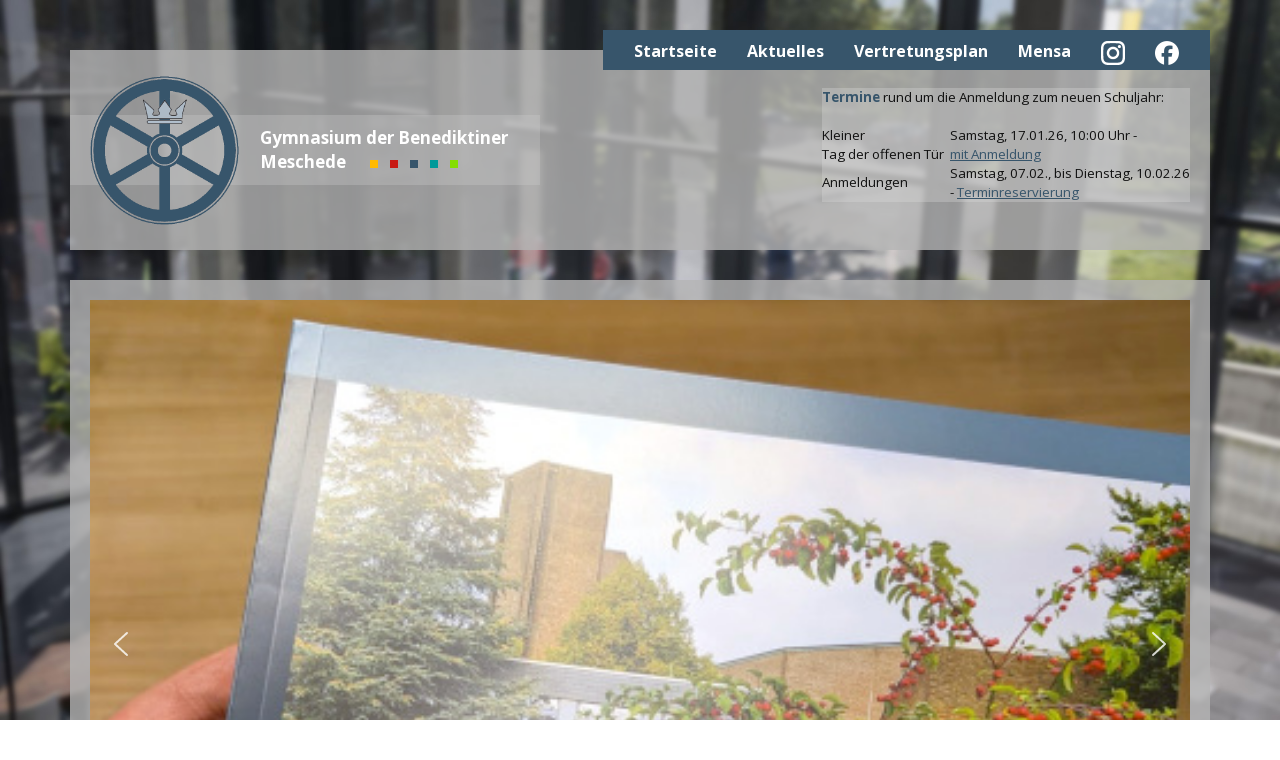

--- FILE ---
content_type: text/html; charset=utf-8
request_url: https://gymn-benedictinum.de/
body_size: 18892
content:

<!doctype html>
<!--[if lt IE 7]>
<html class="no-js lt-ie9 lt-ie8 lt-ie7" lang="de-de"> <![endif]-->
<!--[if IE 7]>
<html class="no-js lt-ie9 lt-ie8" lang="de-de"> <![endif]-->
<!--[if IE 8]>
<html class="no-js lt-ie9" lang="de-de"> <![endif]-->
<!--[if gt IE 8]><!-->
<html class="no-js" lang="de-de" xmlns:jdoc="http://www.w3.org/1999/xhtml"> <!--<![endif]-->
<head>
    <meta charset="utf-8">
	<meta name="rights" content="Eine Veröffentlichung der Inhalte dieser Seite erfordert unsere vorherige schriftliche Genehmigung.">
	<meta name="author" content="Yannik Berndt">
	<meta name="description" content="Homepage des staatlich anerkannten, privaten Gymnasiums der Benediktiner, Meschede">
	<meta name="generator" content="Joomla! - Open Source Content Management">
	<title>Startseite – Gymnasium der Benediktiner</title>
	<link href="/templates/gymbentemplate/favicon.ico" rel="icon" type="image/vnd.microsoft.icon">
<link href="/media/vendor/joomla-custom-elements/css/joomla-alert.min.css?0.2.0" rel="stylesheet" />
	<link href="/media/plg_system_jcepro/site/css/content.min.css?86aa0286b6232c4a5b58f892ce080277" rel="stylesheet" />
	<link href="/media/plg_system_jcemediabox/css/jcemediabox.min.css?7d30aa8b30a57b85d658fcd54426884a" rel="stylesheet" />
<script src="/media/vendor/jquery/js/jquery.min.js?3.7.1"></script>
	<script src="/media/legacy/js/jquery-noconflict.min.js?647005fc12b79b3ca2bb30c059899d5994e3e34d"></script>
	<script type="application/json" class="joomla-script-options new">{"joomla.jtext":{"ERROR":"Fehler","MESSAGE":"Nachricht","NOTICE":"Hinweis","WARNING":"Warnung","JCLOSE":"Schlie\u00dfen","JOK":"OK","JOPEN":"\u00d6ffnen"},"system.paths":{"root":"","rootFull":"https:\/\/gymn-benedictinum.de\/","base":"","baseFull":"https:\/\/gymn-benedictinum.de\/"},"csrf.token":"d593d5cb5cdf724d8fdf8afabd21547c"}</script>
	<script src="/media/system/js/core.min.js?37ffe4186289eba9c5df81bea44080aff77b9684"></script>
	<script src="/media/system/js/messages-es5.min.js?c29829fd2432533d05b15b771f86c6637708bd9d" nomodule defer></script>
	<script src="/media/system/js/messages.min.js?7f7aa28ac8e8d42145850e8b45b3bc82ff9a6411" type="module"></script>
	<script src="/media/plg_system_jcemediabox/js/jcemediabox.min.js?7d30aa8b30a57b85d658fcd54426884a"></script>
	<script src="https://gymn-benedictinum.de//templates/gymbentemplate/js/jui/jquery.min.js"></script>
	<script src="https://gymn-benedictinum.de//templates/gymbentemplate/js/jui/bootstrap.min.js"></script>
	<script src="https://gymn-benedictinum.de//templates/gymbentemplate/js/main.js"></script>
	<script>jQuery(document).ready(function(){WfMediabox.init({"base":"\/","theme":"standard","width":"","height":"","lightbox":0,"shadowbox":0,"icons":1,"overlay":1,"overlay_opacity":0,"overlay_color":"","transition_speed":500,"close":2,"labels":{"close":"Schlie\u00dfen","next":"N\u00e4chstes","previous":"Vorheriges","cancel":"Abbrechen","numbers":"{{numbers}}","numbers_count":"{{current}} von {{total}}","download":"Download"},"swipe":true,"expand_on_click":true});});</script>

    <meta http-equiv="X-UA-Compatible" content="IE=edge,chrome=1">
    <meta name="viewport" content="width=device-width, initial-scale=1">
    <link rel="apple-touch-icon" type="text/css" href="https://gymn-benedictinum.de//templates/gymbentemplate/apple-touch-icon.png">
    <link rel="stylesheet" type="text/css" href="https://gymn-benedictinum.de//templates/gymbentemplate/css/bootstrap.min.css">
    <link rel="stylesheet" type="text/css" href="https://gymn-benedictinum.de//templates/gymbentemplate/css/main.css">
    <link rel="stylesheet" type="text/css" href="https://gymn-benedictinum.de//templates/gymbentemplate/css/jdownloads-overrides.css">
    <script src="https://gymn-benedictinum.de//templates/gymbentemplate/js/vendor/modernizr-2.8.3-respond-1.4.2.min.js" type="text/javascript"></script>  
<link rel="stylesheet" type="text/css" href="/media/smartslider3/src/SmartSlider3/Application/Frontend/Assets/dist/smartslider.min.css?ver=5ea20ab3" media="all">
<link rel="stylesheet" type="text/css" href="/media/nextend/googlefonts/f69d38d058a4d24303f8fc81cf565cf0.css?ver=5ea20ab3" media="all">
<style data-related="n2-ss-2">div#n2-ss-2 .n2-ss-slider-1{display:grid;position:relative;}div#n2-ss-2 .n2-ss-slider-2{display:grid;position:relative;overflow:hidden;padding:0px 0px 0px 0px;border:0px solid RGBA(62,62,62,1);border-radius:0px;background-clip:padding-box;background-repeat:repeat;background-position:50% 50%;background-size:cover;background-attachment:scroll;z-index:1;}div#n2-ss-2:not(.n2-ss-loaded) .n2-ss-slider-2{background-image:none !important;}div#n2-ss-2 .n2-ss-slider-3{display:grid;grid-template-areas:'cover';position:relative;overflow:hidden;z-index:10;}div#n2-ss-2 .n2-ss-slider-3 > *{grid-area:cover;}div#n2-ss-2 .n2-ss-slide-backgrounds,div#n2-ss-2 .n2-ss-slider-3 > .n2-ss-divider{position:relative;}div#n2-ss-2 .n2-ss-slide-backgrounds{z-index:10;}div#n2-ss-2 .n2-ss-slide-backgrounds > *{overflow:hidden;}div#n2-ss-2 .n2-ss-slide-background{transform:translateX(-100000px);}div#n2-ss-2 .n2-ss-slider-4{place-self:center;position:relative;width:100%;height:100%;z-index:20;display:grid;grid-template-areas:'slide';}div#n2-ss-2 .n2-ss-slider-4 > *{grid-area:slide;}div#n2-ss-2.n2-ss-full-page--constrain-ratio .n2-ss-slider-4{height:auto;}div#n2-ss-2 .n2-ss-slide{display:grid;place-items:center;grid-auto-columns:100%;position:relative;z-index:20;-webkit-backface-visibility:hidden;transform:translateX(-100000px);}div#n2-ss-2 .n2-ss-slide{perspective:1500px;}div#n2-ss-2 .n2-ss-slide-active{z-index:21;}.n2-ss-background-animation{position:absolute;top:0;left:0;width:100%;height:100%;z-index:3;}div#n2-ss-2 .nextend-autoplay{cursor:pointer;z-index:16;line-height:1;}div#n2-ss-2 .nextend-autoplay img{display:block;}div#n2-ss-2 .nextend-autoplay .nextend-autoplay-play{display:none;}div#n2-ss-2 .nextend-autoplay.n2-autoplay-paused .nextend-autoplay-play{display:block;}div#n2-ss-2 .nextend-autoplay.n2-autoplay-paused .nextend-autoplay-pause{display:none;}div#n2-ss-2 .nextend-arrow{cursor:pointer;overflow:hidden;line-height:0 !important;z-index:18;-webkit-user-select:none;}div#n2-ss-2 .nextend-arrow img{position:relative;display:block;}div#n2-ss-2 .nextend-arrow img.n2-arrow-hover-img{display:none;}div#n2-ss-2 .nextend-arrow:FOCUS img.n2-arrow-hover-img,div#n2-ss-2 .nextend-arrow:HOVER img.n2-arrow-hover-img{display:inline;}div#n2-ss-2 .nextend-arrow:FOCUS img.n2-arrow-normal-img,div#n2-ss-2 .nextend-arrow:HOVER img.n2-arrow-normal-img{display:none;}div#n2-ss-2 .nextend-arrow-animated{overflow:hidden;}div#n2-ss-2 .nextend-arrow-animated > div{position:relative;}div#n2-ss-2 .nextend-arrow-animated .n2-active{position:absolute;}div#n2-ss-2 .nextend-arrow-animated-fade{transition:background 0.3s, opacity 0.4s;}div#n2-ss-2 .nextend-arrow-animated-horizontal > div{transition:all 0.4s;transform:none;}div#n2-ss-2 .nextend-arrow-animated-horizontal .n2-active{top:0;}div#n2-ss-2 .nextend-arrow-previous.nextend-arrow-animated-horizontal .n2-active{left:100%;}div#n2-ss-2 .nextend-arrow-next.nextend-arrow-animated-horizontal .n2-active{right:100%;}div#n2-ss-2 .nextend-arrow-previous.nextend-arrow-animated-horizontal:HOVER > div,div#n2-ss-2 .nextend-arrow-previous.nextend-arrow-animated-horizontal:FOCUS > div{transform:translateX(-100%);}div#n2-ss-2 .nextend-arrow-next.nextend-arrow-animated-horizontal:HOVER > div,div#n2-ss-2 .nextend-arrow-next.nextend-arrow-animated-horizontal:FOCUS > div{transform:translateX(100%);}div#n2-ss-2 .nextend-arrow-animated-vertical > div{transition:all 0.4s;transform:none;}div#n2-ss-2 .nextend-arrow-animated-vertical .n2-active{left:0;}div#n2-ss-2 .nextend-arrow-previous.nextend-arrow-animated-vertical .n2-active{top:100%;}div#n2-ss-2 .nextend-arrow-next.nextend-arrow-animated-vertical .n2-active{bottom:100%;}div#n2-ss-2 .nextend-arrow-previous.nextend-arrow-animated-vertical:HOVER > div,div#n2-ss-2 .nextend-arrow-previous.nextend-arrow-animated-vertical:FOCUS > div{transform:translateY(-100%);}div#n2-ss-2 .nextend-arrow-next.nextend-arrow-animated-vertical:HOVER > div,div#n2-ss-2 .nextend-arrow-next.nextend-arrow-animated-vertical:FOCUS > div{transform:translateY(100%);}div#n2-ss-2 .n2-ss-control-bullet{visibility:hidden;text-align:center;justify-content:center;z-index:14;}div#n2-ss-2 .n2-ss-control-bullet--calculate-size{left:0 !important;}div#n2-ss-2 .n2-ss-control-bullet-horizontal.n2-ss-control-bullet-fullsize{width:100%;}div#n2-ss-2 .n2-ss-control-bullet-vertical.n2-ss-control-bullet-fullsize{height:100%;flex-flow:column;}div#n2-ss-2 .nextend-bullet-bar{display:inline-flex;vertical-align:top;visibility:visible;align-items:center;flex-wrap:wrap;}div#n2-ss-2 .n2-bar-justify-content-left{justify-content:flex-start;}div#n2-ss-2 .n2-bar-justify-content-center{justify-content:center;}div#n2-ss-2 .n2-bar-justify-content-right{justify-content:flex-end;}div#n2-ss-2 .n2-ss-control-bullet-vertical > .nextend-bullet-bar{flex-flow:column;}div#n2-ss-2 .n2-ss-control-bullet-fullsize > .nextend-bullet-bar{display:flex;}div#n2-ss-2 .n2-ss-control-bullet-horizontal.n2-ss-control-bullet-fullsize > .nextend-bullet-bar{flex:1 1 auto;}div#n2-ss-2 .n2-ss-control-bullet-vertical.n2-ss-control-bullet-fullsize > .nextend-bullet-bar{height:100%;}div#n2-ss-2 .nextend-bullet-bar .n2-bullet{cursor:pointer;transition:background-color 0.4s;}div#n2-ss-2 .nextend-bullet-bar .n2-bullet.n2-active{cursor:default;}div#n2-ss-2 div.n2-ss-bullet-thumbnail-container{position:absolute;z-index:10000000;}div#n2-ss-2 .n2-ss-bullet-thumbnail-container .n2-ss-bullet-thumbnail{background-size:cover;background-repeat:no-repeat;background-position:center;}div#n2-ss-2 .n2-font-0ff18eac238b972f85ea3614fb39441e-hover{font-family: 'Roboto','Arial';color: #ffffff;font-size:200%;text-shadow: none;line-height: 1.5;font-weight: normal;font-style: normal;text-decoration: none;text-align: center;letter-spacing: normal;word-spacing: normal;text-transform: none;font-weight: 400;}div#n2-ss-2 .n2-style-501a9f62320eefa7b5be4eb2b11b3772-heading{background: RGBA(0,0,0,0.42);opacity:1;padding:0px 0px 0px 0px ;box-shadow: none;border: 0px solid RGBA(0,0,0,1);border-radius:0px;}div#n2-ss-2 .n2-font-d070397068e60e348318a69de2a1c548-hover{font-family: 'Roboto','Arial';color: #ffffff;font-size:75%;text-shadow: none;line-height: 1.5;font-weight: normal;font-style: normal;text-decoration: none;text-align: inherit;letter-spacing: normal;word-spacing: normal;text-transform: none;font-weight: 400;}div#n2-ss-2 .n-uc-10a9ff102325a-inner{border-width:0px 0px 0px 0px ;border-style:solid;border-color:RGBA(255,255,255,1);}div#n2-ss-2 .n-uc-10a9ff102325a-inner:HOVER{border-width:0px 0px 0px 0px ;border-style:solid;border-color:RGBA(255,255,255,1);}div#n2-ss-2 .n-uc-1a4539a5109f0-inner{border-width:0px 0px 0px 0px ;border-style:solid;border-color:RGBA(255,255,255,1);}div#n2-ss-2 .n-uc-1a4539a5109f0-inner:HOVER{border-width:0px 0px 0px 0px ;border-style:solid;border-color:RGBA(255,255,255,1);}div#n2-ss-2 .n-uc-1443fdea89744-inner{border-width:0px 0px 0px 0px ;border-style:solid;border-color:RGBA(255,255,255,1);}div#n2-ss-2 .n-uc-1443fdea89744-inner:HOVER{border-width:0px 0px 0px 0px ;border-style:solid;border-color:RGBA(255,255,255,1);}div#n2-ss-2 .n-uc-10a9ff102325a1-inner{border-width:0px 0px 0px 0px ;border-style:solid;border-color:RGBA(255,255,255,1);}div#n2-ss-2 .n-uc-10a9ff102325a1-inner:HOVER{border-width:0px 0px 0px 0px ;border-style:solid;border-color:RGBA(255,255,255,1);}div#n2-ss-2 .n-uc-1a4539a5109f01-inner{border-width:0px 0px 0px 0px ;border-style:solid;border-color:RGBA(255,255,255,1);}div#n2-ss-2 .n-uc-1a4539a5109f01-inner:HOVER{border-width:0px 0px 0px 0px ;border-style:solid;border-color:RGBA(255,255,255,1);}div#n2-ss-2 .n-uc-1443fdea897441-inner{border-width:0px 0px 0px 0px ;border-style:solid;border-color:RGBA(255,255,255,1);}div#n2-ss-2 .n-uc-1443fdea897441-inner:HOVER{border-width:0px 0px 0px 0px ;border-style:solid;border-color:RGBA(255,255,255,1);}div#n2-ss-2 .n-uc-10a9ff102325a2-inner{border-width:0px 0px 0px 0px ;border-style:solid;border-color:RGBA(255,255,255,1);}div#n2-ss-2 .n-uc-10a9ff102325a2-inner:HOVER{border-width:0px 0px 0px 0px ;border-style:solid;border-color:RGBA(255,255,255,1);}div#n2-ss-2 .n-uc-1a4539a5109f02-inner{border-width:0px 0px 0px 0px ;border-style:solid;border-color:RGBA(255,255,255,1);}div#n2-ss-2 .n-uc-1a4539a5109f02-inner:HOVER{border-width:0px 0px 0px 0px ;border-style:solid;border-color:RGBA(255,255,255,1);}div#n2-ss-2 .n-uc-1443fdea897442-inner{border-width:0px 0px 0px 0px ;border-style:solid;border-color:RGBA(255,255,255,1);}div#n2-ss-2 .n-uc-1443fdea897442-inner:HOVER{border-width:0px 0px 0px 0px ;border-style:solid;border-color:RGBA(255,255,255,1);}div#n2-ss-2 .n-uc-10a9ff102325a3-inner{border-width:0px 0px 0px 0px ;border-style:solid;border-color:RGBA(255,255,255,1);}div#n2-ss-2 .n-uc-10a9ff102325a3-inner:HOVER{border-width:0px 0px 0px 0px ;border-style:solid;border-color:RGBA(255,255,255,1);}div#n2-ss-2 .n-uc-1a4539a5109f03-inner{border-width:0px 0px 0px 0px ;border-style:solid;border-color:RGBA(255,255,255,1);}div#n2-ss-2 .n-uc-1a4539a5109f03-inner:HOVER{border-width:0px 0px 0px 0px ;border-style:solid;border-color:RGBA(255,255,255,1);}div#n2-ss-2 .n-uc-1443fdea897443-inner{border-width:0px 0px 0px 0px ;border-style:solid;border-color:RGBA(255,255,255,1);}div#n2-ss-2 .n-uc-1443fdea897443-inner:HOVER{border-width:0px 0px 0px 0px ;border-style:solid;border-color:RGBA(255,255,255,1);}div#n2-ss-2 .n-uc-10a9ff102325a4-inner{border-width:0px 0px 0px 0px ;border-style:solid;border-color:RGBA(255,255,255,1);}div#n2-ss-2 .n-uc-10a9ff102325a4-inner:HOVER{border-width:0px 0px 0px 0px ;border-style:solid;border-color:RGBA(255,255,255,1);}div#n2-ss-2 .n-uc-1a4539a5109f04-inner{border-width:0px 0px 0px 0px ;border-style:solid;border-color:RGBA(255,255,255,1);}div#n2-ss-2 .n-uc-1a4539a5109f04-inner:HOVER{border-width:0px 0px 0px 0px ;border-style:solid;border-color:RGBA(255,255,255,1);}div#n2-ss-2 .n-uc-1443fdea897444-inner{border-width:0px 0px 0px 0px ;border-style:solid;border-color:RGBA(255,255,255,1);}div#n2-ss-2 .n-uc-1443fdea897444-inner:HOVER{border-width:0px 0px 0px 0px ;border-style:solid;border-color:RGBA(255,255,255,1);}div#n2-ss-2 .n-uc-10a9ff102325a5-inner{border-width:0px 0px 0px 0px ;border-style:solid;border-color:RGBA(255,255,255,1);}div#n2-ss-2 .n-uc-10a9ff102325a5-inner:HOVER{border-width:0px 0px 0px 0px ;border-style:solid;border-color:RGBA(255,255,255,1);}div#n2-ss-2 .n-uc-1a4539a5109f05-inner{border-width:0px 0px 0px 0px ;border-style:solid;border-color:RGBA(255,255,255,1);}div#n2-ss-2 .n-uc-1a4539a5109f05-inner:HOVER{border-width:0px 0px 0px 0px ;border-style:solid;border-color:RGBA(255,255,255,1);}div#n2-ss-2 .n-uc-1443fdea897445-inner{border-width:0px 0px 0px 0px ;border-style:solid;border-color:RGBA(255,255,255,1);}div#n2-ss-2 .n-uc-1443fdea897445-inner:HOVER{border-width:0px 0px 0px 0px ;border-style:solid;border-color:RGBA(255,255,255,1);}div#n2-ss-2 .n-uc-10a9ff102325a6-inner{border-width:0px 0px 0px 0px ;border-style:solid;border-color:RGBA(255,255,255,1);}div#n2-ss-2 .n-uc-10a9ff102325a6-inner:HOVER{border-width:0px 0px 0px 0px ;border-style:solid;border-color:RGBA(255,255,255,1);}div#n2-ss-2 .n-uc-1a4539a5109f06-inner{border-width:0px 0px 0px 0px ;border-style:solid;border-color:RGBA(255,255,255,1);}div#n2-ss-2 .n-uc-1a4539a5109f06-inner:HOVER{border-width:0px 0px 0px 0px ;border-style:solid;border-color:RGBA(255,255,255,1);}div#n2-ss-2 .n-uc-1443fdea897446-inner{border-width:0px 0px 0px 0px ;border-style:solid;border-color:RGBA(255,255,255,1);}div#n2-ss-2 .n-uc-1443fdea897446-inner:HOVER{border-width:0px 0px 0px 0px ;border-style:solid;border-color:RGBA(255,255,255,1);}div#n2-ss-2 .n-uc-10a9ff102325a7-inner{border-width:0px 0px 0px 0px ;border-style:solid;border-color:RGBA(255,255,255,1);}div#n2-ss-2 .n-uc-10a9ff102325a7-inner:HOVER{border-width:0px 0px 0px 0px ;border-style:solid;border-color:RGBA(255,255,255,1);}div#n2-ss-2 .n-uc-1a4539a5109f07-inner{border-width:0px 0px 0px 0px ;border-style:solid;border-color:RGBA(255,255,255,1);}div#n2-ss-2 .n-uc-1a4539a5109f07-inner:HOVER{border-width:0px 0px 0px 0px ;border-style:solid;border-color:RGBA(255,255,255,1);}div#n2-ss-2 .n-uc-1443fdea897447-inner{border-width:0px 0px 0px 0px ;border-style:solid;border-color:RGBA(255,255,255,1);}div#n2-ss-2 .n-uc-1443fdea897447-inner:HOVER{border-width:0px 0px 0px 0px ;border-style:solid;border-color:RGBA(255,255,255,1);}div#n2-ss-2 .n-uc-10a9ff102325a8-inner{border-width:0px 0px 0px 0px ;border-style:solid;border-color:RGBA(255,255,255,1);}div#n2-ss-2 .n-uc-10a9ff102325a8-inner:HOVER{border-width:0px 0px 0px 0px ;border-style:solid;border-color:RGBA(255,255,255,1);}div#n2-ss-2 .n-uc-1a4539a5109f08-inner{border-width:0px 0px 0px 0px ;border-style:solid;border-color:RGBA(255,255,255,1);}div#n2-ss-2 .n-uc-1a4539a5109f08-inner:HOVER{border-width:0px 0px 0px 0px ;border-style:solid;border-color:RGBA(255,255,255,1);}div#n2-ss-2 .n-uc-1443fdea897448-inner{border-width:0px 0px 0px 0px ;border-style:solid;border-color:RGBA(255,255,255,1);}div#n2-ss-2 .n-uc-1443fdea897448-inner:HOVER{border-width:0px 0px 0px 0px ;border-style:solid;border-color:RGBA(255,255,255,1);}div#n2-ss-2 .n-uc-10a9ff102325a9-inner{border-width:0px 0px 0px 0px ;border-style:solid;border-color:RGBA(255,255,255,1);}div#n2-ss-2 .n-uc-10a9ff102325a9-inner:HOVER{border-width:0px 0px 0px 0px ;border-style:solid;border-color:RGBA(255,255,255,1);}div#n2-ss-2 .n-uc-1a4539a5109f09-inner{border-width:0px 0px 0px 0px ;border-style:solid;border-color:RGBA(255,255,255,1);}div#n2-ss-2 .n-uc-1a4539a5109f09-inner:HOVER{border-width:0px 0px 0px 0px ;border-style:solid;border-color:RGBA(255,255,255,1);}div#n2-ss-2 .n-uc-1443fdea897449-inner{border-width:0px 0px 0px 0px ;border-style:solid;border-color:RGBA(255,255,255,1);}div#n2-ss-2 .n-uc-1443fdea897449-inner:HOVER{border-width:0px 0px 0px 0px ;border-style:solid;border-color:RGBA(255,255,255,1);}div#n2-ss-2 .n-uc-10a9ff102325a10-inner{border-width:0px 0px 0px 0px ;border-style:solid;border-color:RGBA(255,255,255,1);}div#n2-ss-2 .n-uc-10a9ff102325a10-inner:HOVER{border-width:0px 0px 0px 0px ;border-style:solid;border-color:RGBA(255,255,255,1);}div#n2-ss-2 .n-uc-1a4539a5109f010-inner{border-width:0px 0px 0px 0px ;border-style:solid;border-color:RGBA(255,255,255,1);}div#n2-ss-2 .n-uc-1a4539a5109f010-inner:HOVER{border-width:0px 0px 0px 0px ;border-style:solid;border-color:RGBA(255,255,255,1);}div#n2-ss-2 .n-uc-1443fdea8974410-inner{border-width:0px 0px 0px 0px ;border-style:solid;border-color:RGBA(255,255,255,1);}div#n2-ss-2 .n-uc-1443fdea8974410-inner:HOVER{border-width:0px 0px 0px 0px ;border-style:solid;border-color:RGBA(255,255,255,1);}div#n2-ss-2 .n-uc-10a9ff102325a11-inner{border-width:0px 0px 0px 0px ;border-style:solid;border-color:RGBA(255,255,255,1);}div#n2-ss-2 .n-uc-10a9ff102325a11-inner:HOVER{border-width:0px 0px 0px 0px ;border-style:solid;border-color:RGBA(255,255,255,1);}div#n2-ss-2 .n-uc-1a4539a5109f011-inner{border-width:0px 0px 0px 0px ;border-style:solid;border-color:RGBA(255,255,255,1);}div#n2-ss-2 .n-uc-1a4539a5109f011-inner:HOVER{border-width:0px 0px 0px 0px ;border-style:solid;border-color:RGBA(255,255,255,1);}div#n2-ss-2 .n-uc-1443fdea8974411-inner{border-width:0px 0px 0px 0px ;border-style:solid;border-color:RGBA(255,255,255,1);}div#n2-ss-2 .n-uc-1443fdea8974411-inner:HOVER{border-width:0px 0px 0px 0px ;border-style:solid;border-color:RGBA(255,255,255,1);}div#n2-ss-2 .n-uc-10a9ff102325a12-inner{border-width:0px 0px 0px 0px ;border-style:solid;border-color:RGBA(255,255,255,1);}div#n2-ss-2 .n-uc-10a9ff102325a12-inner:HOVER{border-width:0px 0px 0px 0px ;border-style:solid;border-color:RGBA(255,255,255,1);}div#n2-ss-2 .n-uc-1a4539a5109f012-inner{border-width:0px 0px 0px 0px ;border-style:solid;border-color:RGBA(255,255,255,1);}div#n2-ss-2 .n-uc-1a4539a5109f012-inner:HOVER{border-width:0px 0px 0px 0px ;border-style:solid;border-color:RGBA(255,255,255,1);}div#n2-ss-2 .n-uc-1443fdea8974412-inner{border-width:0px 0px 0px 0px ;border-style:solid;border-color:RGBA(255,255,255,1);}div#n2-ss-2 .n-uc-1443fdea8974412-inner:HOVER{border-width:0px 0px 0px 0px ;border-style:solid;border-color:RGBA(255,255,255,1);}div#n2-ss-2 .n-uc-10a9ff102325a13-inner{border-width:0px 0px 0px 0px ;border-style:solid;border-color:RGBA(255,255,255,1);}div#n2-ss-2 .n-uc-10a9ff102325a13-inner:HOVER{border-width:0px 0px 0px 0px ;border-style:solid;border-color:RGBA(255,255,255,1);}div#n2-ss-2 .n-uc-1a4539a5109f013-inner{border-width:0px 0px 0px 0px ;border-style:solid;border-color:RGBA(255,255,255,1);}div#n2-ss-2 .n-uc-1a4539a5109f013-inner:HOVER{border-width:0px 0px 0px 0px ;border-style:solid;border-color:RGBA(255,255,255,1);}div#n2-ss-2 .n-uc-1443fdea8974413-inner{border-width:0px 0px 0px 0px ;border-style:solid;border-color:RGBA(255,255,255,1);}div#n2-ss-2 .n-uc-1443fdea8974413-inner:HOVER{border-width:0px 0px 0px 0px ;border-style:solid;border-color:RGBA(255,255,255,1);}div#n2-ss-2 .n-uc-10a9ff102325a14-inner{border-width:0px 0px 0px 0px ;border-style:solid;border-color:RGBA(255,255,255,1);}div#n2-ss-2 .n-uc-10a9ff102325a14-inner:HOVER{border-width:0px 0px 0px 0px ;border-style:solid;border-color:RGBA(255,255,255,1);}div#n2-ss-2 .n-uc-1a4539a5109f014-inner{border-width:0px 0px 0px 0px ;border-style:solid;border-color:RGBA(255,255,255,1);}div#n2-ss-2 .n-uc-1a4539a5109f014-inner:HOVER{border-width:0px 0px 0px 0px ;border-style:solid;border-color:RGBA(255,255,255,1);}div#n2-ss-2 .n-uc-1443fdea8974414-inner{border-width:0px 0px 0px 0px ;border-style:solid;border-color:RGBA(255,255,255,1);}div#n2-ss-2 .n-uc-1443fdea8974414-inner:HOVER{border-width:0px 0px 0px 0px ;border-style:solid;border-color:RGBA(255,255,255,1);}div#n2-ss-2 .n-uc-UvXWEa2wHzi5-inner{border-width:0px 0px 0px 0px ;border-style:solid;border-color:RGBA(255,255,255,1);}div#n2-ss-2 .n-uc-UvXWEa2wHzi5-inner:HOVER{border-width:0px 0px 0px 0px ;border-style:solid;border-color:RGBA(255,255,255,1);}div#n2-ss-2 .n-uc-Wc70cP6rwRQf-inner{border-width:0px 0px 0px 0px ;border-style:solid;border-color:RGBA(255,255,255,1);}div#n2-ss-2 .n-uc-Wc70cP6rwRQf-inner:HOVER{border-width:0px 0px 0px 0px ;border-style:solid;border-color:RGBA(255,255,255,1);}div#n2-ss-2 .n-uc-6E5Y17TC6nud-inner{border-width:0px 0px 0px 0px ;border-style:solid;border-color:RGBA(255,255,255,1);}div#n2-ss-2 .n-uc-6E5Y17TC6nud-inner:HOVER{border-width:0px 0px 0px 0px ;border-style:solid;border-color:RGBA(255,255,255,1);}div#n2-ss-2 .n-uc-A3v2yb1Dq2XS1-inner{border-width:0px 0px 0px 0px ;border-style:solid;border-color:RGBA(255,255,255,1);}div#n2-ss-2 .n-uc-A3v2yb1Dq2XS1-inner:HOVER{border-width:0px 0px 0px 0px ;border-style:solid;border-color:RGBA(255,255,255,1);}div#n2-ss-2 .n-uc-xiLDBcCzrivR1-inner{border-width:0px 0px 0px 0px ;border-style:solid;border-color:RGBA(255,255,255,1);}div#n2-ss-2 .n-uc-xiLDBcCzrivR1-inner:HOVER{border-width:0px 0px 0px 0px ;border-style:solid;border-color:RGBA(255,255,255,1);}div#n2-ss-2 .n-uc-O7YsUakgEUSs1-inner{border-width:0px 0px 0px 0px ;border-style:solid;border-color:RGBA(255,255,255,1);}div#n2-ss-2 .n-uc-O7YsUakgEUSs1-inner:HOVER{border-width:0px 0px 0px 0px ;border-style:solid;border-color:RGBA(255,255,255,1);}div#n2-ss-2 .n-uc-mIs5fiI2s0pZ2-inner{border-width:0px 0px 0px 0px ;border-style:solid;border-color:RGBA(255,255,255,1);}div#n2-ss-2 .n-uc-mIs5fiI2s0pZ2-inner:HOVER{border-width:0px 0px 0px 0px ;border-style:solid;border-color:RGBA(255,255,255,1);}div#n2-ss-2 .n-uc-TS7wH3fJzhkD2-inner{border-width:0px 0px 0px 0px ;border-style:solid;border-color:RGBA(255,255,255,1);}div#n2-ss-2 .n-uc-TS7wH3fJzhkD2-inner:HOVER{border-width:0px 0px 0px 0px ;border-style:solid;border-color:RGBA(255,255,255,1);}div#n2-ss-2 .n-uc-BKE94AVAwiQn2-inner{border-width:0px 0px 0px 0px ;border-style:solid;border-color:RGBA(255,255,255,1);}div#n2-ss-2 .n-uc-BKE94AVAwiQn2-inner:HOVER{border-width:0px 0px 0px 0px ;border-style:solid;border-color:RGBA(255,255,255,1);}div#n2-ss-2 .n-uc-Y9UACzhI7PxB3-inner{border-width:0px 0px 0px 0px ;border-style:solid;border-color:RGBA(255,255,255,1);}div#n2-ss-2 .n-uc-Y9UACzhI7PxB3-inner:HOVER{border-width:0px 0px 0px 0px ;border-style:solid;border-color:RGBA(255,255,255,1);}div#n2-ss-2 .n-uc-ojlLnMDYC0LM3-inner{border-width:0px 0px 0px 0px ;border-style:solid;border-color:RGBA(255,255,255,1);}div#n2-ss-2 .n-uc-ojlLnMDYC0LM3-inner:HOVER{border-width:0px 0px 0px 0px ;border-style:solid;border-color:RGBA(255,255,255,1);}div#n2-ss-2 .n-uc-KxyiZN0LELeh3-inner{border-width:0px 0px 0px 0px ;border-style:solid;border-color:RGBA(255,255,255,1);}div#n2-ss-2 .n-uc-KxyiZN0LELeh3-inner:HOVER{border-width:0px 0px 0px 0px ;border-style:solid;border-color:RGBA(255,255,255,1);}div#n2-ss-2 .n-uc-MoBWSlEFv8XK4-inner{border-width:0px 0px 0px 0px ;border-style:solid;border-color:RGBA(255,255,255,1);}div#n2-ss-2 .n-uc-MoBWSlEFv8XK4-inner:HOVER{border-width:0px 0px 0px 0px ;border-style:solid;border-color:RGBA(255,255,255,1);}div#n2-ss-2 .n-uc-aWcEejScDwTM4-inner{border-width:0px 0px 0px 0px ;border-style:solid;border-color:RGBA(255,255,255,1);}div#n2-ss-2 .n-uc-aWcEejScDwTM4-inner:HOVER{border-width:0px 0px 0px 0px ;border-style:solid;border-color:RGBA(255,255,255,1);}div#n2-ss-2 .n-uc-yJqrBccMjHkY4-inner{border-width:0px 0px 0px 0px ;border-style:solid;border-color:RGBA(255,255,255,1);}div#n2-ss-2 .n-uc-yJqrBccMjHkY4-inner:HOVER{border-width:0px 0px 0px 0px ;border-style:solid;border-color:RGBA(255,255,255,1);}div#n2-ss-2 .n-uc-ENIGShLCS3zt5-inner{border-width:0px 0px 0px 0px ;border-style:solid;border-color:RGBA(255,255,255,1);}div#n2-ss-2 .n-uc-ENIGShLCS3zt5-inner:HOVER{border-width:0px 0px 0px 0px ;border-style:solid;border-color:RGBA(255,255,255,1);}div#n2-ss-2 .n-uc-voytR7DpdYHG5-inner{border-width:0px 0px 0px 0px ;border-style:solid;border-color:RGBA(255,255,255,1);}div#n2-ss-2 .n-uc-voytR7DpdYHG5-inner:HOVER{border-width:0px 0px 0px 0px ;border-style:solid;border-color:RGBA(255,255,255,1);}div#n2-ss-2 .n-uc-mmr7spBhv5uN5-inner{border-width:0px 0px 0px 0px ;border-style:solid;border-color:RGBA(255,255,255,1);}div#n2-ss-2 .n-uc-mmr7spBhv5uN5-inner:HOVER{border-width:0px 0px 0px 0px ;border-style:solid;border-color:RGBA(255,255,255,1);}div#n2-ss-2 .n-uc-SmvQF1QDlCSK6-inner{border-width:0px 0px 0px 0px ;border-style:solid;border-color:RGBA(255,255,255,1);}div#n2-ss-2 .n-uc-SmvQF1QDlCSK6-inner:HOVER{border-width:0px 0px 0px 0px ;border-style:solid;border-color:RGBA(255,255,255,1);}div#n2-ss-2 .n-uc-Auzdv4K7lARb6-inner{border-width:0px 0px 0px 0px ;border-style:solid;border-color:RGBA(255,255,255,1);}div#n2-ss-2 .n-uc-Auzdv4K7lARb6-inner:HOVER{border-width:0px 0px 0px 0px ;border-style:solid;border-color:RGBA(255,255,255,1);}div#n2-ss-2 .n-uc-5Hyu7n1YbdPf6-inner{border-width:0px 0px 0px 0px ;border-style:solid;border-color:RGBA(255,255,255,1);}div#n2-ss-2 .n-uc-5Hyu7n1YbdPf6-inner:HOVER{border-width:0px 0px 0px 0px ;border-style:solid;border-color:RGBA(255,255,255,1);}div#n2-ss-2 .n2-style-f17ddbf2d8ed14421f9093b94b93b8a9-heading{background: RGBA(0,0,0,0.67);opacity:1;padding:10px 10px 10px 10px ;box-shadow: none;border: 0px solid RGBA(0,0,0,1);border-radius:3px;}div#n2-ss-2 .n2-style-f17ddbf2d8ed14421f9093b94b93b8a9-heading:Hover, div#n2-ss-2 .n2-style-f17ddbf2d8ed14421f9093b94b93b8a9-heading:ACTIVE, div#n2-ss-2 .n2-style-f17ddbf2d8ed14421f9093b94b93b8a9-heading:FOCUS{background: RGBA(0,0,0,0.67);}div#n2-ss-2 .n2-style-785355f374be86c332d4665aae819858-dot{background: RGBA(0,0,0,0.67);opacity:1;padding:5px 5px 5px 5px ;box-shadow: none;border: 0px solid RGBA(0,0,0,1);border-radius:50px;margin:4px;}div#n2-ss-2 .n2-style-785355f374be86c332d4665aae819858-dot.n2-active, div#n2-ss-2 .n2-style-785355f374be86c332d4665aae819858-dot:HOVER, div#n2-ss-2 .n2-style-785355f374be86c332d4665aae819858-dot:FOCUS{background: RGBA(29,129,249,1);}div#n2-ss-2 .n-uc-jJTeBrvMGS9x{padding:10px 10px 30px 10px}div#n2-ss-2 .n-uc-JSCbyGLswqby-inner{padding:0px 0px 0px 0px;justify-content:flex-end}div#n2-ss-2 .n-uc-JSCbyGLswqby{align-self:center;}div#n2-ss-2 .n-uc-10a9ff102325a-inner{padding:10px 10px 10px 10px}div#n2-ss-2 .n-uc-10a9ff102325a-inner > .n2-ss-layer-row-inner{width:calc(100% + 21px);margin:-10px;flex-wrap:nowrap;}div#n2-ss-2 .n-uc-10a9ff102325a-inner > .n2-ss-layer-row-inner > .n2-ss-layer[data-sstype="col"]{margin:10px}div#n2-ss-2 .n-uc-1a4539a5109f0-inner{padding:10px 10px 10px 10px;justify-content:center}div#n2-ss-2 .n-uc-1a4539a5109f0{width:50%}div#n2-ss-2 .n-uc-1443fdea89744-inner{padding:10px 10px 10px 10px;justify-content:center}div#n2-ss-2 .n-uc-1443fdea89744{width:50%}div#n2-ss-2 .n-uc-Nw707C7RU0uQ1{padding:10px 10px 30px 10px}div#n2-ss-2 .n-uc-JSCbyGLswqby1-inner{padding:0px 0px 0px 0px;justify-content:flex-end}div#n2-ss-2 .n-uc-JSCbyGLswqby1{align-self:center;}div#n2-ss-2 .n-uc-10a9ff102325a1-inner{padding:10px 10px 10px 10px}div#n2-ss-2 .n-uc-10a9ff102325a1-inner > .n2-ss-layer-row-inner{width:calc(100% + 21px);margin:-10px;flex-wrap:nowrap;}div#n2-ss-2 .n-uc-10a9ff102325a1-inner > .n2-ss-layer-row-inner > .n2-ss-layer[data-sstype="col"]{margin:10px}div#n2-ss-2 .n-uc-1a4539a5109f01-inner{padding:10px 10px 10px 10px;justify-content:center}div#n2-ss-2 .n-uc-1a4539a5109f01{width:50%}div#n2-ss-2 .n-uc-1443fdea897441-inner{padding:10px 10px 10px 10px;justify-content:center}div#n2-ss-2 .n-uc-1443fdea897441{width:50%}div#n2-ss-2 .n-uc-yd8Th5OENu3K2{padding:10px 10px 30px 10px}div#n2-ss-2 .n-uc-JSCbyGLswqby2-inner{padding:0px 0px 0px 0px;justify-content:flex-end}div#n2-ss-2 .n-uc-JSCbyGLswqby2{align-self:center;}div#n2-ss-2 .n-uc-10a9ff102325a2-inner{padding:10px 10px 10px 10px}div#n2-ss-2 .n-uc-10a9ff102325a2-inner > .n2-ss-layer-row-inner{width:calc(100% + 21px);margin:-10px;flex-wrap:nowrap;}div#n2-ss-2 .n-uc-10a9ff102325a2-inner > .n2-ss-layer-row-inner > .n2-ss-layer[data-sstype="col"]{margin:10px}div#n2-ss-2 .n-uc-1a4539a5109f02-inner{padding:10px 10px 10px 10px;justify-content:center}div#n2-ss-2 .n-uc-1a4539a5109f02{width:50%}div#n2-ss-2 .n-uc-1443fdea897442-inner{padding:10px 10px 10px 10px;justify-content:center}div#n2-ss-2 .n-uc-1443fdea897442{width:50%}div#n2-ss-2 .n-uc-pObSdhd3ervn3{padding:10px 10px 30px 10px}div#n2-ss-2 .n-uc-JSCbyGLswqby3-inner{padding:0px 0px 0px 0px;justify-content:flex-end}div#n2-ss-2 .n-uc-JSCbyGLswqby3{align-self:center;}div#n2-ss-2 .n-uc-10a9ff102325a3-inner{padding:10px 10px 10px 10px}div#n2-ss-2 .n-uc-10a9ff102325a3-inner > .n2-ss-layer-row-inner{width:calc(100% + 21px);margin:-10px;flex-wrap:nowrap;}div#n2-ss-2 .n-uc-10a9ff102325a3-inner > .n2-ss-layer-row-inner > .n2-ss-layer[data-sstype="col"]{margin:10px}div#n2-ss-2 .n-uc-1a4539a5109f03-inner{padding:10px 10px 10px 10px;justify-content:center}div#n2-ss-2 .n-uc-1a4539a5109f03{width:50%}div#n2-ss-2 .n-uc-1443fdea897443-inner{padding:10px 10px 10px 10px;justify-content:center}div#n2-ss-2 .n-uc-1443fdea897443{width:50%}div#n2-ss-2 .n-uc-Sim03WbImRQE4{padding:10px 10px 30px 10px}div#n2-ss-2 .n-uc-JSCbyGLswqby4-inner{padding:0px 0px 0px 0px;justify-content:flex-end}div#n2-ss-2 .n-uc-JSCbyGLswqby4{align-self:center;}div#n2-ss-2 .n-uc-10a9ff102325a4-inner{padding:10px 10px 10px 10px}div#n2-ss-2 .n-uc-10a9ff102325a4-inner > .n2-ss-layer-row-inner{width:calc(100% + 21px);margin:-10px;flex-wrap:nowrap;}div#n2-ss-2 .n-uc-10a9ff102325a4-inner > .n2-ss-layer-row-inner > .n2-ss-layer[data-sstype="col"]{margin:10px}div#n2-ss-2 .n-uc-1a4539a5109f04-inner{padding:10px 10px 10px 10px;justify-content:center}div#n2-ss-2 .n-uc-1a4539a5109f04{width:50%}div#n2-ss-2 .n-uc-1443fdea897444-inner{padding:10px 10px 10px 10px;justify-content:center}div#n2-ss-2 .n-uc-1443fdea897444{width:50%}div#n2-ss-2 .n-uc-vwaJt6VCvjJ55{padding:10px 10px 30px 10px}div#n2-ss-2 .n-uc-JSCbyGLswqby5-inner{padding:0px 0px 0px 0px;justify-content:flex-end}div#n2-ss-2 .n-uc-JSCbyGLswqby5{align-self:center;}div#n2-ss-2 .n-uc-10a9ff102325a5-inner{padding:10px 10px 10px 10px}div#n2-ss-2 .n-uc-10a9ff102325a5-inner > .n2-ss-layer-row-inner{width:calc(100% + 21px);margin:-10px;flex-wrap:nowrap;}div#n2-ss-2 .n-uc-10a9ff102325a5-inner > .n2-ss-layer-row-inner > .n2-ss-layer[data-sstype="col"]{margin:10px}div#n2-ss-2 .n-uc-1a4539a5109f05-inner{padding:10px 10px 10px 10px;justify-content:center}div#n2-ss-2 .n-uc-1a4539a5109f05{width:50%}div#n2-ss-2 .n-uc-1443fdea897445-inner{padding:10px 10px 10px 10px;justify-content:center}div#n2-ss-2 .n-uc-1443fdea897445{width:50%}div#n2-ss-2 .n-uc-r0iGBJkNDfwO6{padding:10px 10px 30px 10px}div#n2-ss-2 .n-uc-JSCbyGLswqby6-inner{padding:0px 0px 0px 0px;justify-content:flex-end}div#n2-ss-2 .n-uc-JSCbyGLswqby6{align-self:center;}div#n2-ss-2 .n-uc-10a9ff102325a6-inner{padding:10px 10px 10px 10px}div#n2-ss-2 .n-uc-10a9ff102325a6-inner > .n2-ss-layer-row-inner{width:calc(100% + 21px);margin:-10px;flex-wrap:nowrap;}div#n2-ss-2 .n-uc-10a9ff102325a6-inner > .n2-ss-layer-row-inner > .n2-ss-layer[data-sstype="col"]{margin:10px}div#n2-ss-2 .n-uc-1a4539a5109f06-inner{padding:10px 10px 10px 10px;justify-content:center}div#n2-ss-2 .n-uc-1a4539a5109f06{width:50%}div#n2-ss-2 .n-uc-1443fdea897446-inner{padding:10px 10px 10px 10px;justify-content:center}div#n2-ss-2 .n-uc-1443fdea897446{width:50%}div#n2-ss-2 .n-uc-tm3S5als1P9w7{padding:10px 10px 30px 10px}div#n2-ss-2 .n-uc-JSCbyGLswqby7-inner{padding:0px 0px 0px 0px;justify-content:flex-end}div#n2-ss-2 .n-uc-JSCbyGLswqby7{align-self:center;}div#n2-ss-2 .n-uc-10a9ff102325a7-inner{padding:10px 10px 10px 10px}div#n2-ss-2 .n-uc-10a9ff102325a7-inner > .n2-ss-layer-row-inner{width:calc(100% + 21px);margin:-10px;flex-wrap:nowrap;}div#n2-ss-2 .n-uc-10a9ff102325a7-inner > .n2-ss-layer-row-inner > .n2-ss-layer[data-sstype="col"]{margin:10px}div#n2-ss-2 .n-uc-1a4539a5109f07-inner{padding:10px 10px 10px 10px;justify-content:center}div#n2-ss-2 .n-uc-1a4539a5109f07{width:50%}div#n2-ss-2 .n-uc-1443fdea897447-inner{padding:10px 10px 10px 10px;justify-content:center}div#n2-ss-2 .n-uc-1443fdea897447{width:50%}div#n2-ss-2 .n-uc-H3nIau07HtYe8{padding:10px 10px 30px 10px}div#n2-ss-2 .n-uc-JSCbyGLswqby8-inner{padding:0px 0px 0px 0px;justify-content:flex-end}div#n2-ss-2 .n-uc-JSCbyGLswqby8{align-self:center;}div#n2-ss-2 .n-uc-10a9ff102325a8-inner{padding:10px 10px 10px 10px}div#n2-ss-2 .n-uc-10a9ff102325a8-inner > .n2-ss-layer-row-inner{width:calc(100% + 21px);margin:-10px;flex-wrap:nowrap;}div#n2-ss-2 .n-uc-10a9ff102325a8-inner > .n2-ss-layer-row-inner > .n2-ss-layer[data-sstype="col"]{margin:10px}div#n2-ss-2 .n-uc-1a4539a5109f08-inner{padding:10px 10px 10px 10px;justify-content:center}div#n2-ss-2 .n-uc-1a4539a5109f08{width:50%}div#n2-ss-2 .n-uc-1443fdea897448-inner{padding:10px 10px 10px 10px;justify-content:center}div#n2-ss-2 .n-uc-1443fdea897448{width:50%}div#n2-ss-2 .n-uc-zpm6fPyuJnKG9{padding:10px 10px 30px 10px}div#n2-ss-2 .n-uc-JSCbyGLswqby9-inner{padding:0px 0px 0px 0px;justify-content:flex-end}div#n2-ss-2 .n-uc-JSCbyGLswqby9{align-self:center;}div#n2-ss-2 .n-uc-10a9ff102325a9-inner{padding:10px 10px 10px 10px}div#n2-ss-2 .n-uc-10a9ff102325a9-inner > .n2-ss-layer-row-inner{width:calc(100% + 21px);margin:-10px;flex-wrap:nowrap;}div#n2-ss-2 .n-uc-10a9ff102325a9-inner > .n2-ss-layer-row-inner > .n2-ss-layer[data-sstype="col"]{margin:10px}div#n2-ss-2 .n-uc-1a4539a5109f09-inner{padding:10px 10px 10px 10px;justify-content:center}div#n2-ss-2 .n-uc-1a4539a5109f09{width:50%}div#n2-ss-2 .n-uc-1443fdea897449-inner{padding:10px 10px 10px 10px;justify-content:center}div#n2-ss-2 .n-uc-1443fdea897449{width:50%}div#n2-ss-2 .n-uc-gnCOrezDzZW010{padding:10px 10px 30px 10px}div#n2-ss-2 .n-uc-JSCbyGLswqby10-inner{padding:0px 0px 0px 0px;justify-content:flex-end}div#n2-ss-2 .n-uc-JSCbyGLswqby10{align-self:center;}div#n2-ss-2 .n-uc-10a9ff102325a10-inner{padding:10px 10px 10px 10px}div#n2-ss-2 .n-uc-10a9ff102325a10-inner > .n2-ss-layer-row-inner{width:calc(100% + 21px);margin:-10px;flex-wrap:nowrap;}div#n2-ss-2 .n-uc-10a9ff102325a10-inner > .n2-ss-layer-row-inner > .n2-ss-layer[data-sstype="col"]{margin:10px}div#n2-ss-2 .n-uc-1a4539a5109f010-inner{padding:10px 10px 10px 10px;justify-content:center}div#n2-ss-2 .n-uc-1a4539a5109f010{width:50%}div#n2-ss-2 .n-uc-1443fdea8974410-inner{padding:10px 10px 10px 10px;justify-content:center}div#n2-ss-2 .n-uc-1443fdea8974410{width:50%}div#n2-ss-2 .n-uc-wzKFrVN5oU3611{padding:10px 10px 30px 10px}div#n2-ss-2 .n-uc-JSCbyGLswqby11-inner{padding:0px 0px 0px 0px;justify-content:flex-end}div#n2-ss-2 .n-uc-JSCbyGLswqby11{align-self:center;}div#n2-ss-2 .n-uc-10a9ff102325a11-inner{padding:10px 10px 10px 10px}div#n2-ss-2 .n-uc-10a9ff102325a11-inner > .n2-ss-layer-row-inner{width:calc(100% + 21px);margin:-10px;flex-wrap:nowrap;}div#n2-ss-2 .n-uc-10a9ff102325a11-inner > .n2-ss-layer-row-inner > .n2-ss-layer[data-sstype="col"]{margin:10px}div#n2-ss-2 .n-uc-1a4539a5109f011-inner{padding:10px 10px 10px 10px;justify-content:center}div#n2-ss-2 .n-uc-1a4539a5109f011{width:50%}div#n2-ss-2 .n-uc-1443fdea8974411-inner{padding:10px 10px 10px 10px;justify-content:center}div#n2-ss-2 .n-uc-1443fdea8974411{width:50%}div#n2-ss-2 .n-uc-lxLCEPVFkkV712{padding:10px 10px 30px 10px}div#n2-ss-2 .n-uc-JSCbyGLswqby12-inner{padding:0px 0px 0px 0px;justify-content:flex-end}div#n2-ss-2 .n-uc-JSCbyGLswqby12{align-self:center;}div#n2-ss-2 .n-uc-10a9ff102325a12-inner{padding:10px 10px 10px 10px}div#n2-ss-2 .n-uc-10a9ff102325a12-inner > .n2-ss-layer-row-inner{width:calc(100% + 21px);margin:-10px;flex-wrap:nowrap;}div#n2-ss-2 .n-uc-10a9ff102325a12-inner > .n2-ss-layer-row-inner > .n2-ss-layer[data-sstype="col"]{margin:10px}div#n2-ss-2 .n-uc-1a4539a5109f012-inner{padding:10px 10px 10px 10px;justify-content:center}div#n2-ss-2 .n-uc-1a4539a5109f012{width:50%}div#n2-ss-2 .n-uc-1443fdea8974412-inner{padding:10px 10px 10px 10px;justify-content:center}div#n2-ss-2 .n-uc-1443fdea8974412{width:50%}div#n2-ss-2 .n-uc-ryY0IzNSeYu613{padding:10px 10px 30px 10px}div#n2-ss-2 .n-uc-JSCbyGLswqby13-inner{padding:0px 0px 0px 0px;justify-content:flex-end}div#n2-ss-2 .n-uc-JSCbyGLswqby13{align-self:center;}div#n2-ss-2 .n-uc-10a9ff102325a13-inner{padding:10px 10px 10px 10px}div#n2-ss-2 .n-uc-10a9ff102325a13-inner > .n2-ss-layer-row-inner{width:calc(100% + 21px);margin:-10px;flex-wrap:nowrap;}div#n2-ss-2 .n-uc-10a9ff102325a13-inner > .n2-ss-layer-row-inner > .n2-ss-layer[data-sstype="col"]{margin:10px}div#n2-ss-2 .n-uc-1a4539a5109f013-inner{padding:10px 10px 10px 10px;justify-content:center}div#n2-ss-2 .n-uc-1a4539a5109f013{width:50%}div#n2-ss-2 .n-uc-1443fdea8974413-inner{padding:10px 10px 10px 10px;justify-content:center}div#n2-ss-2 .n-uc-1443fdea8974413{width:50%}div#n2-ss-2 .n-uc-pohGwUX2v6SK14{padding:10px 10px 30px 10px}div#n2-ss-2 .n-uc-JSCbyGLswqby14-inner{padding:0px 0px 0px 0px;justify-content:flex-end}div#n2-ss-2 .n-uc-JSCbyGLswqby14{align-self:center;}div#n2-ss-2 .n-uc-10a9ff102325a14-inner{padding:10px 10px 10px 10px}div#n2-ss-2 .n-uc-10a9ff102325a14-inner > .n2-ss-layer-row-inner{width:calc(100% + 21px);margin:-10px;flex-wrap:nowrap;}div#n2-ss-2 .n-uc-10a9ff102325a14-inner > .n2-ss-layer-row-inner > .n2-ss-layer[data-sstype="col"]{margin:10px}div#n2-ss-2 .n-uc-1a4539a5109f014-inner{padding:10px 10px 10px 10px;justify-content:center}div#n2-ss-2 .n-uc-1a4539a5109f014{width:50%}div#n2-ss-2 .n-uc-1443fdea8974414-inner{padding:10px 10px 10px 10px;justify-content:center}div#n2-ss-2 .n-uc-1443fdea8974414{width:50%}div#n2-ss-2 .n-uc-LFi4DMCuldns{padding:10px 10px 30px 10px}div#n2-ss-2 .n-uc-ozgkmafKIkcX-inner{padding:0px 0px 0px 0px;justify-content:flex-end}div#n2-ss-2 .n-uc-ozgkmafKIkcX{align-self:center;}div#n2-ss-2 .n-uc-UvXWEa2wHzi5-inner{padding:10px 10px 10px 10px}div#n2-ss-2 .n-uc-UvXWEa2wHzi5-inner > .n2-ss-layer-row-inner{width:calc(100% + 21px);margin:-10px;flex-wrap:nowrap;}div#n2-ss-2 .n-uc-UvXWEa2wHzi5-inner > .n2-ss-layer-row-inner > .n2-ss-layer[data-sstype="col"]{margin:10px}div#n2-ss-2 .n-uc-Wc70cP6rwRQf-inner{padding:10px 10px 10px 10px;justify-content:center}div#n2-ss-2 .n-uc-Wc70cP6rwRQf{width:50%}div#n2-ss-2 .n-uc-6E5Y17TC6nud-inner{padding:10px 10px 10px 10px;justify-content:center}div#n2-ss-2 .n-uc-6E5Y17TC6nud{width:50%}div#n2-ss-2 .n-uc-qio5J6RZyOXH{padding:10px 10px 30px 10px}div#n2-ss-2 .n-uc-RWl1Sj9zuRGD1-inner{padding:0px 0px 0px 0px;justify-content:flex-end}div#n2-ss-2 .n-uc-RWl1Sj9zuRGD1{align-self:center;}div#n2-ss-2 .n-uc-A3v2yb1Dq2XS1-inner{padding:10px 10px 10px 10px}div#n2-ss-2 .n-uc-A3v2yb1Dq2XS1-inner > .n2-ss-layer-row-inner{width:calc(100% + 21px);margin:-10px;flex-wrap:nowrap;}div#n2-ss-2 .n-uc-A3v2yb1Dq2XS1-inner > .n2-ss-layer-row-inner > .n2-ss-layer[data-sstype="col"]{margin:10px}div#n2-ss-2 .n-uc-xiLDBcCzrivR1-inner{padding:10px 10px 10px 10px;justify-content:center}div#n2-ss-2 .n-uc-xiLDBcCzrivR1{width:50%}div#n2-ss-2 .n-uc-O7YsUakgEUSs1-inner{padding:10px 10px 10px 10px;justify-content:center}div#n2-ss-2 .n-uc-O7YsUakgEUSs1{width:50%}div#n2-ss-2 .n-uc-DBoT9QdnqDhu{padding:10px 10px 30px 10px}div#n2-ss-2 .n-uc-ALRAlIGFncgB2-inner{padding:0px 0px 0px 0px;justify-content:flex-end}div#n2-ss-2 .n-uc-ALRAlIGFncgB2{align-self:center;}div#n2-ss-2 .n-uc-mIs5fiI2s0pZ2-inner{padding:10px 10px 10px 10px}div#n2-ss-2 .n-uc-mIs5fiI2s0pZ2-inner > .n2-ss-layer-row-inner{width:calc(100% + 21px);margin:-10px;flex-wrap:nowrap;}div#n2-ss-2 .n-uc-mIs5fiI2s0pZ2-inner > .n2-ss-layer-row-inner > .n2-ss-layer[data-sstype="col"]{margin:10px}div#n2-ss-2 .n-uc-TS7wH3fJzhkD2-inner{padding:10px 10px 10px 10px;justify-content:center}div#n2-ss-2 .n-uc-TS7wH3fJzhkD2{width:50%}div#n2-ss-2 .n-uc-BKE94AVAwiQn2-inner{padding:10px 10px 10px 10px;justify-content:center}div#n2-ss-2 .n-uc-BKE94AVAwiQn2{width:50%}div#n2-ss-2 .n-uc-V50NawMf6MxY{padding:10px 10px 30px 10px}div#n2-ss-2 .n-uc-fSUBjKSLHvmA3-inner{padding:0px 0px 0px 0px;justify-content:flex-end}div#n2-ss-2 .n-uc-fSUBjKSLHvmA3{align-self:center;}div#n2-ss-2 .n-uc-Y9UACzhI7PxB3-inner{padding:10px 10px 10px 10px}div#n2-ss-2 .n-uc-Y9UACzhI7PxB3-inner > .n2-ss-layer-row-inner{width:calc(100% + 21px);margin:-10px;flex-wrap:nowrap;}div#n2-ss-2 .n-uc-Y9UACzhI7PxB3-inner > .n2-ss-layer-row-inner > .n2-ss-layer[data-sstype="col"]{margin:10px}div#n2-ss-2 .n-uc-ojlLnMDYC0LM3-inner{padding:10px 10px 10px 10px;justify-content:center}div#n2-ss-2 .n-uc-ojlLnMDYC0LM3{width:50%}div#n2-ss-2 .n-uc-KxyiZN0LELeh3-inner{padding:10px 10px 10px 10px;justify-content:center}div#n2-ss-2 .n-uc-KxyiZN0LELeh3{width:50%}div#n2-ss-2 .n-uc-jZzTQzzmLAK1{padding:10px 10px 30px 10px}div#n2-ss-2 .n-uc-iNZQTfNKUiG54-inner{padding:0px 0px 0px 0px;justify-content:flex-end}div#n2-ss-2 .n-uc-iNZQTfNKUiG54{align-self:center;}div#n2-ss-2 .n-uc-MoBWSlEFv8XK4-inner{padding:10px 10px 10px 10px}div#n2-ss-2 .n-uc-MoBWSlEFv8XK4-inner > .n2-ss-layer-row-inner{width:calc(100% + 21px);margin:-10px;flex-wrap:nowrap;}div#n2-ss-2 .n-uc-MoBWSlEFv8XK4-inner > .n2-ss-layer-row-inner > .n2-ss-layer[data-sstype="col"]{margin:10px}div#n2-ss-2 .n-uc-aWcEejScDwTM4-inner{padding:10px 10px 10px 10px;justify-content:center}div#n2-ss-2 .n-uc-aWcEejScDwTM4{width:50%}div#n2-ss-2 .n-uc-yJqrBccMjHkY4-inner{padding:10px 10px 10px 10px;justify-content:center}div#n2-ss-2 .n-uc-yJqrBccMjHkY4{width:50%}div#n2-ss-2 .n-uc-SHIMk0WjzTFJ{padding:10px 10px 30px 10px}div#n2-ss-2 .n-uc-ePYYnu2HXqkC5-inner{padding:0px 0px 0px 0px;justify-content:flex-end}div#n2-ss-2 .n-uc-ePYYnu2HXqkC5{align-self:center;}div#n2-ss-2 .n-uc-ENIGShLCS3zt5-inner{padding:10px 10px 10px 10px}div#n2-ss-2 .n-uc-ENIGShLCS3zt5-inner > .n2-ss-layer-row-inner{width:calc(100% + 21px);margin:-10px;flex-wrap:nowrap;}div#n2-ss-2 .n-uc-ENIGShLCS3zt5-inner > .n2-ss-layer-row-inner > .n2-ss-layer[data-sstype="col"]{margin:10px}div#n2-ss-2 .n-uc-voytR7DpdYHG5-inner{padding:10px 10px 10px 10px;justify-content:center}div#n2-ss-2 .n-uc-voytR7DpdYHG5{width:50%}div#n2-ss-2 .n-uc-mmr7spBhv5uN5-inner{padding:10px 10px 10px 10px;justify-content:center}div#n2-ss-2 .n-uc-mmr7spBhv5uN5{width:50%}div#n2-ss-2 .n-uc-nRGupqdSx1rT{padding:10px 10px 30px 10px}div#n2-ss-2 .n-uc-r74M0oMLiQVR6-inner{padding:0px 0px 0px 0px;justify-content:flex-end}div#n2-ss-2 .n-uc-r74M0oMLiQVR6{align-self:center;}div#n2-ss-2 .n-uc-SmvQF1QDlCSK6-inner{padding:10px 10px 10px 10px}div#n2-ss-2 .n-uc-SmvQF1QDlCSK6-inner > .n2-ss-layer-row-inner{width:calc(100% + 21px);margin:-10px;flex-wrap:nowrap;}div#n2-ss-2 .n-uc-SmvQF1QDlCSK6-inner > .n2-ss-layer-row-inner > .n2-ss-layer[data-sstype="col"]{margin:10px}div#n2-ss-2 .n-uc-Auzdv4K7lARb6-inner{padding:10px 10px 10px 10px;justify-content:center}div#n2-ss-2 .n-uc-Auzdv4K7lARb6{width:50%}div#n2-ss-2 .n-uc-5Hyu7n1YbdPf6-inner{padding:10px 10px 10px 10px;justify-content:center}div#n2-ss-2 .n-uc-5Hyu7n1YbdPf6{width:50%}div#n2-ss-2 .nextend-autoplay img{width: 16px}div#n2-ss-2 .nextend-arrow img{width: 32px}@media (min-width: 1200px){div#n2-ss-2 [data-hide-desktopportrait="1"]{display: none !important;}}@media (orientation: landscape) and (max-width: 1199px) and (min-width: 901px),(orientation: portrait) and (max-width: 1199px) and (min-width: 701px){div#n2-ss-2 .n-uc-BtAM0modIFd9{--ssfont-scale:0.9}div#n2-ss-2 .n-uc-10a9ff102325a-inner > .n2-ss-layer-row-inner{flex-wrap:nowrap;}div#n2-ss-2 .n-uc-1a4539a5109f0{width:50%}div#n2-ss-2 .n-uc-1443fdea89744{width:50%}div#n2-ss-2 .n-uc-BtAM0modIFd91{--ssfont-scale:0.9}div#n2-ss-2 .n-uc-10a9ff102325a1-inner > .n2-ss-layer-row-inner{flex-wrap:nowrap;}div#n2-ss-2 .n-uc-1a4539a5109f01{width:50%}div#n2-ss-2 .n-uc-1443fdea897441{width:50%}div#n2-ss-2 .n-uc-BtAM0modIFd92{--ssfont-scale:0.9}div#n2-ss-2 .n-uc-10a9ff102325a2-inner > .n2-ss-layer-row-inner{flex-wrap:nowrap;}div#n2-ss-2 .n-uc-1a4539a5109f02{width:50%}div#n2-ss-2 .n-uc-1443fdea897442{width:50%}div#n2-ss-2 .n-uc-BtAM0modIFd93{--ssfont-scale:0.9}div#n2-ss-2 .n-uc-10a9ff102325a3-inner > .n2-ss-layer-row-inner{flex-wrap:nowrap;}div#n2-ss-2 .n-uc-1a4539a5109f03{width:50%}div#n2-ss-2 .n-uc-1443fdea897443{width:50%}div#n2-ss-2 .n-uc-BtAM0modIFd94{--ssfont-scale:0.9}div#n2-ss-2 .n-uc-10a9ff102325a4-inner > .n2-ss-layer-row-inner{flex-wrap:nowrap;}div#n2-ss-2 .n-uc-1a4539a5109f04{width:50%}div#n2-ss-2 .n-uc-1443fdea897444{width:50%}div#n2-ss-2 .n-uc-BtAM0modIFd95{--ssfont-scale:0.9}div#n2-ss-2 .n-uc-10a9ff102325a5-inner > .n2-ss-layer-row-inner{flex-wrap:nowrap;}div#n2-ss-2 .n-uc-1a4539a5109f05{width:50%}div#n2-ss-2 .n-uc-1443fdea897445{width:50%}div#n2-ss-2 .n-uc-BtAM0modIFd96{--ssfont-scale:0.9}div#n2-ss-2 .n-uc-10a9ff102325a6-inner > .n2-ss-layer-row-inner{flex-wrap:nowrap;}div#n2-ss-2 .n-uc-1a4539a5109f06{width:50%}div#n2-ss-2 .n-uc-1443fdea897446{width:50%}div#n2-ss-2 .n-uc-BtAM0modIFd97{--ssfont-scale:0.9}div#n2-ss-2 .n-uc-10a9ff102325a7-inner > .n2-ss-layer-row-inner{flex-wrap:nowrap;}div#n2-ss-2 .n-uc-1a4539a5109f07{width:50%}div#n2-ss-2 .n-uc-1443fdea897447{width:50%}div#n2-ss-2 .n-uc-BtAM0modIFd98{--ssfont-scale:0.9}div#n2-ss-2 .n-uc-10a9ff102325a8-inner > .n2-ss-layer-row-inner{flex-wrap:nowrap;}div#n2-ss-2 .n-uc-1a4539a5109f08{width:50%}div#n2-ss-2 .n-uc-1443fdea897448{width:50%}div#n2-ss-2 .n-uc-BtAM0modIFd99{--ssfont-scale:0.9}div#n2-ss-2 .n-uc-10a9ff102325a9-inner > .n2-ss-layer-row-inner{flex-wrap:nowrap;}div#n2-ss-2 .n-uc-1a4539a5109f09{width:50%}div#n2-ss-2 .n-uc-1443fdea897449{width:50%}div#n2-ss-2 .n-uc-BtAM0modIFd910{--ssfont-scale:0.9}div#n2-ss-2 .n-uc-10a9ff102325a10-inner > .n2-ss-layer-row-inner{flex-wrap:nowrap;}div#n2-ss-2 .n-uc-1a4539a5109f010{width:50%}div#n2-ss-2 .n-uc-1443fdea8974410{width:50%}div#n2-ss-2 .n-uc-BtAM0modIFd911{--ssfont-scale:0.9}div#n2-ss-2 .n-uc-10a9ff102325a11-inner > .n2-ss-layer-row-inner{flex-wrap:nowrap;}div#n2-ss-2 .n-uc-1a4539a5109f011{width:50%}div#n2-ss-2 .n-uc-1443fdea8974411{width:50%}div#n2-ss-2 .n-uc-BtAM0modIFd912{--ssfont-scale:0.9}div#n2-ss-2 .n-uc-10a9ff102325a12-inner > .n2-ss-layer-row-inner{flex-wrap:nowrap;}div#n2-ss-2 .n-uc-1a4539a5109f012{width:50%}div#n2-ss-2 .n-uc-1443fdea8974412{width:50%}div#n2-ss-2 .n-uc-BtAM0modIFd913{--ssfont-scale:0.9}div#n2-ss-2 .n-uc-10a9ff102325a13-inner > .n2-ss-layer-row-inner{flex-wrap:nowrap;}div#n2-ss-2 .n-uc-1a4539a5109f013{width:50%}div#n2-ss-2 .n-uc-1443fdea8974413{width:50%}div#n2-ss-2 .n-uc-BtAM0modIFd914{--ssfont-scale:0.9}div#n2-ss-2 .n-uc-10a9ff102325a14-inner > .n2-ss-layer-row-inner{flex-wrap:nowrap;}div#n2-ss-2 .n-uc-1a4539a5109f014{width:50%}div#n2-ss-2 .n-uc-1443fdea8974414{width:50%}div#n2-ss-2 .n-uc-fpIcVZ0INFvB{--ssfont-scale:0.9}div#n2-ss-2 .n-uc-UvXWEa2wHzi5-inner > .n2-ss-layer-row-inner{flex-wrap:nowrap;}div#n2-ss-2 .n-uc-Wc70cP6rwRQf{width:50%}div#n2-ss-2 .n-uc-6E5Y17TC6nud{width:50%}div#n2-ss-2 .n-uc-cVPLZdIWw8SA1{--ssfont-scale:0.9}div#n2-ss-2 .n-uc-A3v2yb1Dq2XS1-inner > .n2-ss-layer-row-inner{flex-wrap:nowrap;}div#n2-ss-2 .n-uc-xiLDBcCzrivR1{width:50%}div#n2-ss-2 .n-uc-O7YsUakgEUSs1{width:50%}div#n2-ss-2 .n-uc-oB1eozQZ5RnA2{--ssfont-scale:0.9}div#n2-ss-2 .n-uc-mIs5fiI2s0pZ2-inner > .n2-ss-layer-row-inner{flex-wrap:nowrap;}div#n2-ss-2 .n-uc-TS7wH3fJzhkD2{width:50%}div#n2-ss-2 .n-uc-BKE94AVAwiQn2{width:50%}div#n2-ss-2 .n-uc-Eqe36nFSnIN03{--ssfont-scale:0.9}div#n2-ss-2 .n-uc-Y9UACzhI7PxB3-inner > .n2-ss-layer-row-inner{flex-wrap:nowrap;}div#n2-ss-2 .n-uc-ojlLnMDYC0LM3{width:50%}div#n2-ss-2 .n-uc-KxyiZN0LELeh3{width:50%}div#n2-ss-2 .n-uc-iaqq9F1ATnlP4{--ssfont-scale:0.9}div#n2-ss-2 .n-uc-MoBWSlEFv8XK4-inner > .n2-ss-layer-row-inner{flex-wrap:nowrap;}div#n2-ss-2 .n-uc-aWcEejScDwTM4{width:50%}div#n2-ss-2 .n-uc-yJqrBccMjHkY4{width:50%}div#n2-ss-2 .n-uc-YNvKHbtVEfTK5{--ssfont-scale:0.9}div#n2-ss-2 .n-uc-ENIGShLCS3zt5-inner > .n2-ss-layer-row-inner{flex-wrap:nowrap;}div#n2-ss-2 .n-uc-voytR7DpdYHG5{width:50%}div#n2-ss-2 .n-uc-mmr7spBhv5uN5{width:50%}div#n2-ss-2 .n-uc-zLCWHi9laXng6{--ssfont-scale:0.9}div#n2-ss-2 .n-uc-SmvQF1QDlCSK6-inner > .n2-ss-layer-row-inner{flex-wrap:nowrap;}div#n2-ss-2 .n-uc-Auzdv4K7lARb6{width:50%}div#n2-ss-2 .n-uc-5Hyu7n1YbdPf6{width:50%}div#n2-ss-2 [data-hide-tabletportrait="1"]{display: none !important;}}@media (orientation: landscape) and (max-width: 900px),(orientation: portrait) and (max-width: 700px){div#n2-ss-2 .n-uc-BtAM0modIFd9{--margin-bottom:10px;--ssfont-scale:0.6}div#n2-ss-2 .n-uc-10a9ff102325a-inner > .n2-ss-layer-row-inner{flex-wrap:wrap;}div#n2-ss-2 .n-uc-1a4539a5109f0{width:calc(100% - 20px)}div#n2-ss-2 .n-uc-1443fdea89744{width:calc(100% - 20px)}div#n2-ss-2 .n-uc-BtAM0modIFd91{--margin-bottom:10px;--ssfont-scale:0.6}div#n2-ss-2 .n-uc-10a9ff102325a1-inner > .n2-ss-layer-row-inner{flex-wrap:wrap;}div#n2-ss-2 .n-uc-1a4539a5109f01{width:calc(100% - 20px)}div#n2-ss-2 .n-uc-1443fdea897441{width:calc(100% - 20px)}div#n2-ss-2 .n-uc-BtAM0modIFd92{--margin-bottom:10px;--ssfont-scale:0.6}div#n2-ss-2 .n-uc-10a9ff102325a2-inner > .n2-ss-layer-row-inner{flex-wrap:wrap;}div#n2-ss-2 .n-uc-1a4539a5109f02{width:calc(100% - 20px)}div#n2-ss-2 .n-uc-1443fdea897442{width:calc(100% - 20px)}div#n2-ss-2 .n-uc-BtAM0modIFd93{--margin-bottom:10px;--ssfont-scale:0.6}div#n2-ss-2 .n-uc-10a9ff102325a3-inner > .n2-ss-layer-row-inner{flex-wrap:wrap;}div#n2-ss-2 .n-uc-1a4539a5109f03{width:calc(100% - 20px)}div#n2-ss-2 .n-uc-1443fdea897443{width:calc(100% - 20px)}div#n2-ss-2 .n-uc-BtAM0modIFd94{--margin-bottom:10px;--ssfont-scale:0.6}div#n2-ss-2 .n-uc-10a9ff102325a4-inner > .n2-ss-layer-row-inner{flex-wrap:wrap;}div#n2-ss-2 .n-uc-1a4539a5109f04{width:calc(100% - 20px)}div#n2-ss-2 .n-uc-1443fdea897444{width:calc(100% - 20px)}div#n2-ss-2 .n-uc-BtAM0modIFd95{--margin-bottom:10px;--ssfont-scale:0.6}div#n2-ss-2 .n-uc-10a9ff102325a5-inner > .n2-ss-layer-row-inner{flex-wrap:wrap;}div#n2-ss-2 .n-uc-1a4539a5109f05{width:calc(100% - 20px)}div#n2-ss-2 .n-uc-1443fdea897445{width:calc(100% - 20px)}div#n2-ss-2 .n-uc-BtAM0modIFd96{--margin-bottom:10px;--ssfont-scale:0.6}div#n2-ss-2 .n-uc-10a9ff102325a6-inner > .n2-ss-layer-row-inner{flex-wrap:wrap;}div#n2-ss-2 .n-uc-1a4539a5109f06{width:calc(100% - 20px)}div#n2-ss-2 .n-uc-1443fdea897446{width:calc(100% - 20px)}div#n2-ss-2 .n-uc-BtAM0modIFd97{--margin-bottom:10px;--ssfont-scale:0.6}div#n2-ss-2 .n-uc-10a9ff102325a7-inner > .n2-ss-layer-row-inner{flex-wrap:wrap;}div#n2-ss-2 .n-uc-1a4539a5109f07{width:calc(100% - 20px)}div#n2-ss-2 .n-uc-1443fdea897447{width:calc(100% - 20px)}div#n2-ss-2 .n-uc-BtAM0modIFd98{--margin-bottom:10px;--ssfont-scale:0.6}div#n2-ss-2 .n-uc-10a9ff102325a8-inner > .n2-ss-layer-row-inner{flex-wrap:wrap;}div#n2-ss-2 .n-uc-1a4539a5109f08{width:calc(100% - 20px)}div#n2-ss-2 .n-uc-1443fdea897448{width:calc(100% - 20px)}div#n2-ss-2 .n-uc-BtAM0modIFd99{--margin-bottom:10px;--ssfont-scale:0.6}div#n2-ss-2 .n-uc-10a9ff102325a9-inner > .n2-ss-layer-row-inner{flex-wrap:wrap;}div#n2-ss-2 .n-uc-1a4539a5109f09{width:calc(100% - 20px)}div#n2-ss-2 .n-uc-1443fdea897449{width:calc(100% - 20px)}div#n2-ss-2 .n-uc-BtAM0modIFd910{--margin-bottom:10px;--ssfont-scale:0.6}div#n2-ss-2 .n-uc-10a9ff102325a10-inner > .n2-ss-layer-row-inner{flex-wrap:wrap;}div#n2-ss-2 .n-uc-1a4539a5109f010{width:calc(100% - 20px)}div#n2-ss-2 .n-uc-1443fdea8974410{width:calc(100% - 20px)}div#n2-ss-2 .n-uc-BtAM0modIFd911{--margin-bottom:10px;--ssfont-scale:0.6}div#n2-ss-2 .n-uc-10a9ff102325a11-inner > .n2-ss-layer-row-inner{flex-wrap:wrap;}div#n2-ss-2 .n-uc-1a4539a5109f011{width:calc(100% - 20px)}div#n2-ss-2 .n-uc-1443fdea8974411{width:calc(100% - 20px)}div#n2-ss-2 .n-uc-BtAM0modIFd912{--margin-bottom:10px;--ssfont-scale:0.6}div#n2-ss-2 .n-uc-10a9ff102325a12-inner > .n2-ss-layer-row-inner{flex-wrap:wrap;}div#n2-ss-2 .n-uc-1a4539a5109f012{width:calc(100% - 20px)}div#n2-ss-2 .n-uc-1443fdea8974412{width:calc(100% - 20px)}div#n2-ss-2 .n-uc-BtAM0modIFd913{--margin-bottom:10px;--ssfont-scale:0.6}div#n2-ss-2 .n-uc-10a9ff102325a13-inner > .n2-ss-layer-row-inner{flex-wrap:wrap;}div#n2-ss-2 .n-uc-1a4539a5109f013{width:calc(100% - 20px)}div#n2-ss-2 .n-uc-1443fdea8974413{width:calc(100% - 20px)}div#n2-ss-2 .n-uc-BtAM0modIFd914{--margin-bottom:10px;--ssfont-scale:0.6}div#n2-ss-2 .n-uc-10a9ff102325a14-inner > .n2-ss-layer-row-inner{flex-wrap:wrap;}div#n2-ss-2 .n-uc-1a4539a5109f014{width:calc(100% - 20px)}div#n2-ss-2 .n-uc-1443fdea8974414{width:calc(100% - 20px)}div#n2-ss-2 .n-uc-fpIcVZ0INFvB{--margin-bottom:10px;--ssfont-scale:0.6}div#n2-ss-2 .n-uc-UvXWEa2wHzi5-inner > .n2-ss-layer-row-inner{flex-wrap:wrap;}div#n2-ss-2 .n-uc-Wc70cP6rwRQf{width:calc(100% - 20px)}div#n2-ss-2 .n-uc-6E5Y17TC6nud{width:calc(100% - 20px)}div#n2-ss-2 .n-uc-cVPLZdIWw8SA1{--margin-bottom:10px;--ssfont-scale:0.6}div#n2-ss-2 .n-uc-A3v2yb1Dq2XS1-inner > .n2-ss-layer-row-inner{flex-wrap:wrap;}div#n2-ss-2 .n-uc-xiLDBcCzrivR1{width:calc(100% - 20px)}div#n2-ss-2 .n-uc-O7YsUakgEUSs1{width:calc(100% - 20px)}div#n2-ss-2 .n-uc-oB1eozQZ5RnA2{--margin-bottom:10px;--ssfont-scale:0.6}div#n2-ss-2 .n-uc-mIs5fiI2s0pZ2-inner > .n2-ss-layer-row-inner{flex-wrap:wrap;}div#n2-ss-2 .n-uc-TS7wH3fJzhkD2{width:calc(100% - 20px)}div#n2-ss-2 .n-uc-BKE94AVAwiQn2{width:calc(100% - 20px)}div#n2-ss-2 .n-uc-Eqe36nFSnIN03{--margin-bottom:10px;--ssfont-scale:0.6}div#n2-ss-2 .n-uc-Y9UACzhI7PxB3-inner > .n2-ss-layer-row-inner{flex-wrap:wrap;}div#n2-ss-2 .n-uc-ojlLnMDYC0LM3{width:calc(100% - 20px)}div#n2-ss-2 .n-uc-KxyiZN0LELeh3{width:calc(100% - 20px)}div#n2-ss-2 .n-uc-iaqq9F1ATnlP4{--margin-bottom:10px;--ssfont-scale:0.6}div#n2-ss-2 .n-uc-MoBWSlEFv8XK4-inner > .n2-ss-layer-row-inner{flex-wrap:wrap;}div#n2-ss-2 .n-uc-aWcEejScDwTM4{width:calc(100% - 20px)}div#n2-ss-2 .n-uc-yJqrBccMjHkY4{width:calc(100% - 20px)}div#n2-ss-2 .n-uc-YNvKHbtVEfTK5{--margin-bottom:10px;--ssfont-scale:0.6}div#n2-ss-2 .n-uc-ENIGShLCS3zt5-inner > .n2-ss-layer-row-inner{flex-wrap:wrap;}div#n2-ss-2 .n-uc-voytR7DpdYHG5{width:calc(100% - 20px)}div#n2-ss-2 .n-uc-mmr7spBhv5uN5{width:calc(100% - 20px)}div#n2-ss-2 .n-uc-zLCWHi9laXng6{--margin-bottom:10px;--ssfont-scale:0.6}div#n2-ss-2 .n-uc-SmvQF1QDlCSK6-inner > .n2-ss-layer-row-inner{flex-wrap:wrap;}div#n2-ss-2 .n-uc-Auzdv4K7lARb6{width:calc(100% - 20px)}div#n2-ss-2 .n-uc-5Hyu7n1YbdPf6{width:calc(100% - 20px)}div#n2-ss-2 [data-hide-mobileportrait="1"]{display: none !important;}div#n2-ss-2 .nextend-autoplay img{width: 8px}div#n2-ss-2 .nextend-arrow img{width: 16px}}</style>
<script>(function(){this._N2=this._N2||{_r:[],_d:[],r:function(){this._r.push(arguments)},d:function(){this._d.push(arguments)}}}).call(window);</script><script src="/media/smartslider3/src/SmartSlider3/Application/Frontend/Assets/dist/n2.min.js?ver=5ea20ab3" defer async></script>
<script src="/media/smartslider3/src/SmartSlider3/Application/Frontend/Assets/dist/smartslider-frontend.min.js?ver=5ea20ab3" defer async></script>
<script src="/media/smartslider3/src/SmartSlider3/Slider/SliderType/Simple/Assets/dist/ss-simple.min.js?ver=5ea20ab3" defer async></script>
<script src="/media/smartslider3/src/SmartSlider3/Widget/Autoplay/AutoplayImage/Assets/dist/w-autoplay.min.js?ver=5ea20ab3" defer async></script>
<script src="/media/smartslider3/src/SmartSlider3/Widget/Arrow/ArrowImage/Assets/dist/w-arrow-image.min.js?ver=5ea20ab3" defer async></script>
<script src="/media/smartslider3/src/SmartSlider3/Widget/Bullet/Assets/dist/w-bullet.min.js?ver=5ea20ab3" defer async></script>
<script>_N2.r('documentReady',function(){_N2.r(["documentReady","smartslider-frontend","SmartSliderWidgetAutoplayImage","SmartSliderWidgetArrowImage","SmartSliderWidgetBulletTransition","ss-simple"],function(){new _N2.SmartSliderSimple('n2-ss-2',{"admin":false,"background.video.mobile":1,"loadingTime":2000,"callbacks":"","alias":{"id":0,"smoothScroll":0,"slideSwitch":0,"scroll":1},"align":"normal","isDelayed":0,"responsive":{"mediaQueries":{"all":false,"desktopportrait":["(min-width: 1200px)"],"tabletportrait":["(orientation: landscape) and (max-width: 1199px) and (min-width: 901px)","(orientation: portrait) and (max-width: 1199px) and (min-width: 701px)"],"mobileportrait":["(orientation: landscape) and (max-width: 900px)","(orientation: portrait) and (max-width: 700px)"]},"base":{"slideOuterWidth":800,"slideOuterHeight":500,"sliderWidth":800,"sliderHeight":500,"slideWidth":800,"slideHeight":500},"hideOn":{"desktopLandscape":false,"desktopPortrait":false,"tabletLandscape":false,"tabletPortrait":false,"mobileLandscape":false,"mobilePortrait":false},"onResizeEnabled":true,"type":"auto","sliderHeightBasedOn":"real","focusUser":1,"focusEdge":"auto","breakpoints":[{"device":"tabletPortrait","type":"max-screen-width","portraitWidth":1199,"landscapeWidth":1199},{"device":"mobilePortrait","type":"max-screen-width","portraitWidth":700,"landscapeWidth":900}],"enabledDevices":{"desktopLandscape":0,"desktopPortrait":1,"tabletLandscape":0,"tabletPortrait":1,"mobileLandscape":0,"mobilePortrait":1},"sizes":{"desktopPortrait":{"width":800,"height":500,"max":3000,"min":800},"tabletPortrait":{"width":701,"height":438,"customHeight":false,"max":1199,"min":701},"mobilePortrait":{"width":320,"height":200,"customHeight":false,"max":900,"min":320}},"overflowHiddenPage":0,"focus":{"offsetTop":"","offsetBottom":""}},"controls":{"mousewheel":0,"touch":"horizontal","keyboard":1,"blockCarouselInteraction":1},"playWhenVisible":1,"playWhenVisibleAt":0.5,"lazyLoad":0,"lazyLoadNeighbor":0,"blockrightclick":0,"maintainSession":0,"autoplay":{"enabled":1,"start":1,"duration":5000,"autoplayLoop":1,"allowReStart":0,"pause":{"click":1,"mouse":"0","mediaStarted":1},"resume":{"click":1,"mouse":"0","mediaEnded":1,"slidechanged":0},"interval":1,"intervalModifier":"loop","intervalSlide":"current"},"perspective":1500,"layerMode":{"playOnce":0,"playFirstLayer":1,"mode":"skippable","inAnimation":"mainInEnd"},"bgAnimations":0,"mainanimation":{"type":"horizontal","duration":800,"delay":0,"ease":"easeOutQuad","shiftedBackgroundAnimation":0},"carousel":1,"initCallbacks":function(){new _N2.SmartSliderWidgetAutoplayImage(this,0,0,0);new _N2.SmartSliderWidgetArrowImage(this);new _N2.SmartSliderWidgetBulletTransition(this,{"area":10,"dotClasses":"n2-style-785355f374be86c332d4665aae819858-dot ","mode":"","action":"click"})}})})});</script></head>
<body>
<div class="background" style="background-image: url(https://gymn-benedictinum.de//templates/gymbentemplate/img/background.jpg)"></div>
<!--[if lt IE 8]>
<p class="browserupgrade">You are using an <strong>outdated</strong> browser. Please <a href="http://browsehappy.com/">upgrade
    your browser</a> to improve your experience.</p>
<![endif]-->
<div class="page">
    <!-- Desktop header -->
    <div class="container">
        <div class="header-desktop hidden-xs">
                            <nav class="navbar" role="navigation">
                    <ul class="nav navbar-nav">
    <li class="item-101 current active nav-item">        <a class="nav-link" href="/" >Startseite</a></li><li class="item-107 nav-item">        <a class="nav-link" href="/aktuelles" >Aktuelles</a></li><li class="item-102 nav-item">        <a class="nav-link" href="/vplan" >Vertretungsplan</a></li><li class="item-170 nav-item">        <a class="nav-link" href="/mensa" title="Mensa-Kontostände abfragen oder Benachrichtigungen einrichten" >Mensa</a></li><li class="item-1077 nav-item"><a class="nav-link" href="https://instagram.com/benediktiner.meschede"
        target="_blank" title="Besucht uns auch auf Instagram!" ><img src="/images/Instagram_Glyph_White_24.png#joomlaImage://local-images/Instagram_Glyph_White_24.png?width=24&amp;height=24" alt="Instagram" /></a></li><li class="item-1078 nav-item"><a class="nav-link" href="https://www.facebook.com/benediktiner.meschede"
        target="_blank" title="Besucht uns auch auf Facebook!" ><img src="/images/Facebook_Logo_Secondary_24.png#joomlaImage://local-images/Facebook_Logo_Secondary_24.png?width=24&amp;height=24" alt="Facebook" /></a></li></ul>

                </nav>
                        <div class="logo logo-desktop">
                <a href="/"><img src="https://gymn-benedictinum.de//templates/gymbentemplate/img/logo.png"/></a>
                <div class="bar">
                    <div class="bar-text-parent">
                        <div class="bar-text-child">
                            Gymnasium der Benediktiner<br/>Meschede
                            <div class="bar-square-parent">
                                <div class="yellow colored-square"></div>
                                <div class="red colored-square"></div>
                                <div class="theme-blue colored-square"></div>
                                <div class="cyan colored-square"></div>
                                <div class="light-green colored-square"></div>
                            </div>
                        </div>
                    </div>
                </div>
            </div>
		    <div class="important" style="position: absolute; margin: 20px; top: 0px; right: 0px; display: flex; align-items: center; justify-content: center;">
				<div class="news" style="width: 100%; height: 80%; margin-top: 5%; font-size:10pt; background-color: rgba(220, 220, 220, 0.3)" >
					<a href="https://gymn-benedictinum.de/aktuelles-content-menu/548-tag-der-offenen-t%C3%BCr-bei-den-bennis"><b>Termine</b></a> rund um die Anmeldung zum neuen Schuljahr:<br><br>
					<table border=0 width=100%>
					  <!--<tr style="padding: 3px 0;"><td>Informationsabend für Eltern&nbsp;&nbsp;<br>der Viertklässler</td><td>Dienstag, 2.12.25. 19:00 Uhr (Aula)</td></tr>
					  <tr style="padding: 3px 0;"><td>Tag der offenen Tür<br></td><td>Freitag, 5.12.25. 14:30 - 18:00 Uhr</td></tr>//-->
					  <tr style="padding: 3px 0;"><td>Kleiner<br>Tag der offenen Tür&nbsp;&nbsp;<br></td><td>Samstag, 17.01.26, 10:00 Uhr - <br><a href="https://gymn-benedictinum.de/aktuelles-content-menu/381-das-gymnasium-der-benediktiner-stellt-sich-vor-3">mit Anmeldung</a></td></tr>
					  <tr  style="padding: 3px 0;"><td>Anmeldungen<br></td><td>Samstag, 07.02., bis Dienstag, 10.02.26<br>- <a href="https://gymn-benedictinum.de/aktuelles-content-menu/296-terminreservierung-f%C3%BCr-die-anmeldung">Terminreservierung</a></td></tr>
					</table>
				</div>
				
			</div>

        </div>			
    </div>
    <!-- Mobile header -->
    <div class="header-mobile hidden-sm hidden-md hidden-lg">
                    <nav class="navbar navbar-default" role="navigation">
                <div class="navbar-header">
                    <button type="button" class="navbar-toggle collapsed" data-toggle="collapse" data-target=".navbar-collapse"
                            aria-expanded="false" aria-controls="navbar">
                        <span class="sr-only">Menü anzeigen</span>
                        <span class="icon-bar"></span>
                        <span class="icon-bar"></span>
                        <span class="icon-bar"></span>
                    </button>
                </div>
                <div id="navbar" class="collapse navbar-collapse" role="navigation">
                    <ul class="nav navbar-nav">
    <li class="item-101 current active nav-item">        <a class="nav-link" href="/" >Startseite</a></li><li class="item-107 nav-item">        <a class="nav-link" href="/aktuelles" >Aktuelles</a></li><li class="item-102 nav-item">        <a class="nav-link" href="/vplan" >Vertretungsplan</a></li><li class="item-170 nav-item">        <a class="nav-link" href="/mensa" title="Mensa-Kontostände abfragen oder Benachrichtigungen einrichten" >Mensa</a></li><li class="item-1077 nav-item"><a class="nav-link" href="https://instagram.com/benediktiner.meschede"
        target="_blank" title="Besucht uns auch auf Instagram!" ><img src="/images/Instagram_Glyph_White_24.png#joomlaImage://local-images/Instagram_Glyph_White_24.png?width=24&amp;height=24" alt="Instagram" /></a></li><li class="item-1078 nav-item"><a class="nav-link" href="https://www.facebook.com/benediktiner.meschede"
        target="_blank" title="Besucht uns auch auf Facebook!" ><img src="/images/Facebook_Logo_Secondary_24.png#joomlaImage://local-images/Facebook_Logo_Secondary_24.png?width=24&amp;height=24" alt="Facebook" /></a></li></ul>

                </div>
            </nav>
                <div class="logo logo-mobile">
            <a href="/"><img src="https://gymn-benedictinum.de//templates/gymbentemplate/img/logo.png"/></a>
            <div class="bar">
                <div class="bar-text-parent">
                    <div class="bar-text-child">
                        Gymnasium der Benediktiner<br/>Meschede
                        <div class="bar-square-parent">
                            <div class="yellow colored-square"></div>
                            <div class="red colored-square"></div>
                            <div class="theme-blue colored-square"></div>
                            <div class="cyan colored-square"></div>
                            <div class="light-green colored-square"></div>
                        </div>
                    </div>
                </div>
            </div>
        </div>
    </div>
    <!-- Breadcrumbs, only visible on desktops -->
        <!-- Main content -->
    <div class="container content-wrapper">
        <div class="content">
            <div id="system-message-container" aria-live="polite"></div>

            			  <div class="before-content">
                <div><div class="n2-section-smartslider fitvidsignore  n2_clear" data-ssid="2"><div id="n2-ss-2-align" class="n2-ss-align"><div class="n2-padding"><div id="n2-ss-2" data-creator="Smart Slider 3" data-responsive="auto" class="n2-ss-slider n2-ow n2-has-hover n2notransition  ">







<div class="n2-ss-slider-wrapper-inside">
        <div class="n2-ss-slider-1 n2_ss__touch_element n2-ow">
            <div class="n2-ss-slider-2 n2-ow">
                                                <div class="n2-ss-slider-3 n2-ow">

                    <div class="n2-ss-slide-backgrounds n2-ow-all"><div class="n2-ss-slide-background" data-public-id="1" data-mode="fill"><div class="n2-ss-slide-background-image" data-blur="0" data-opacity="100" data-x="62" data-y="9" data-alt="" data-title="" style="--ss-o-pos-x:62%;--ss-o-pos-y:9%"><picture class="skip-lazy" data-skip-lazy="1"><img src="https://gymn-benedictinum.de/images/aktuelles/2025/2025-12-15_Rundbrief/RB25.jpg" alt="" title="" loading="lazy" class="skip-lazy" data-skip-lazy="1"></picture></div><div data-color="RGBA(255,255,255,0)" style="background-color: RGBA(255,255,255,0);" class="n2-ss-slide-background-color"></div></div><div class="n2-ss-slide-background" data-public-id="2" data-mode="fill" aria-hidden="true"><div class="n2-ss-slide-background-image" data-blur="0" data-opacity="100" data-x="62" data-y="9" data-alt="" data-title="" style="--ss-o-pos-x:62%;--ss-o-pos-y:9%"><picture class="skip-lazy" data-skip-lazy="1"><img src="https://gymn-benedictinum.de/images/aktuelles/luftbild_202509_md.jpg" alt="" title="" loading="lazy" class="skip-lazy" data-skip-lazy="1"></picture></div><div data-color="RGBA(255,255,255,0)" style="background-color: RGBA(255,255,255,0);" class="n2-ss-slide-background-color"></div></div><div class="n2-ss-slide-background" data-public-id="3" data-mode="fill" aria-hidden="true"><div class="n2-ss-slide-background-image" data-blur="0" data-opacity="100" data-x="62" data-y="9" data-alt="" data-title="" style="--ss-o-pos-x:62%;--ss-o-pos-y:9%"><picture class="skip-lazy" data-skip-lazy="1"><img src="https://gymn-benedictinum.de/images/aktuelles/2025/2025-12-05_TdoTundsonst/2025-12-05_TdoT1.jpg" alt="" title="" loading="lazy" class="skip-lazy" data-skip-lazy="1"></picture></div><div data-color="RGBA(255,255,255,0)" style="background-color: RGBA(255,255,255,0);" class="n2-ss-slide-background-color"></div></div><div class="n2-ss-slide-background" data-public-id="4" data-mode="fill" aria-hidden="true"><div class="n2-ss-slide-background-image" data-blur="0" data-opacity="100" data-x="62" data-y="9" data-alt="" data-title="" style="--ss-o-pos-x:62%;--ss-o-pos-y:9%"><picture class="skip-lazy" data-skip-lazy="1"><img src="https://gymn-benedictinum.de/images/aktuelles/schule_pberstufe.jpg" alt="" title="" loading="lazy" class="skip-lazy" data-skip-lazy="1"></picture></div><div data-color="RGBA(255,255,255,0)" style="background-color: RGBA(255,255,255,0);" class="n2-ss-slide-background-color"></div></div><div class="n2-ss-slide-background" data-public-id="5" data-mode="fill" aria-hidden="true"><div class="n2-ss-slide-background-image" data-blur="0" data-opacity="100" data-x="62" data-y="9" data-alt="" data-title="" style="--ss-o-pos-x:62%;--ss-o-pos-y:9%"><picture class="skip-lazy" data-skip-lazy="1"><img src="https://gymn-benedictinum.de/images/aktuelles/2025/2025-12-08_Ruhrexkurs/2025-12-08_Ruhrexkurs1.jpg" alt="" title="" loading="lazy" class="skip-lazy" data-skip-lazy="1"></picture></div><div data-color="RGBA(255,255,255,0)" style="background-color: RGBA(255,255,255,0);" class="n2-ss-slide-background-color"></div></div><div class="n2-ss-slide-background" data-public-id="6" data-mode="fill" aria-hidden="true"><div class="n2-ss-slide-background-image" data-blur="0" data-opacity="100" data-x="62" data-y="9" data-alt="" data-title="" style="--ss-o-pos-x:62%;--ss-o-pos-y:9%"><picture class="skip-lazy" data-skip-lazy="1"><img src="https://gymn-benedictinum.de/images/aktuelles/2025/2025-11-30_MINTmachTAG/2025-11-30_MINTmachTAG3.jpg" alt="" title="" loading="lazy" class="skip-lazy" data-skip-lazy="1"></picture></div><div data-color="RGBA(255,255,255,0)" style="background-color: RGBA(255,255,255,0);" class="n2-ss-slide-background-color"></div></div><div class="n2-ss-slide-background" data-public-id="7" data-mode="fill" aria-hidden="true"><div class="n2-ss-slide-background-image" data-blur="0" data-opacity="100" data-x="62" data-y="9" data-alt="" data-title="" style="--ss-o-pos-x:62%;--ss-o-pos-y:9%"><picture class="skip-lazy" data-skip-lazy="1"><img src="https://gymn-benedictinum.de/images/aktuelles/2025/2025-10-30_neueSV/2025-10-30_neue_SV.jpg" alt="" title="" loading="lazy" class="skip-lazy" data-skip-lazy="1"></picture></div><div data-color="RGBA(255,255,255,0)" style="background-color: RGBA(255,255,255,0);" class="n2-ss-slide-background-color"></div></div><div class="n2-ss-slide-background" data-public-id="8" data-mode="fill" aria-hidden="true"><div class="n2-ss-slide-background-image" data-blur="0" data-opacity="100" data-x="62" data-y="9" data-alt="" data-title="" style="--ss-o-pos-x:62%;--ss-o-pos-y:9%"><picture class="skip-lazy" data-skip-lazy="1"><img src="https://gymn-benedictinum.de/images/aktuelles/2025/2025-12-11_Frkr/2025-12-11_Frkr15.jpg.jpg" alt="" title="" loading="lazy" class="skip-lazy" data-skip-lazy="1"></picture></div><div data-color="RGBA(255,255,255,0)" style="background-color: RGBA(255,255,255,0);" class="n2-ss-slide-background-color"></div></div><div class="n2-ss-slide-background" data-public-id="9" data-mode="fill" aria-hidden="true"><div class="n2-ss-slide-background-image" data-blur="0" data-opacity="100" data-x="62" data-y="9" data-alt="" data-title="" style="--ss-o-pos-x:62%;--ss-o-pos-y:9%"><picture class="skip-lazy" data-skip-lazy="1"><img src="https://gymn-benedictinum.de/images/aktuelles/2025/2025-12-17_Theatinchen/2025-12-17_Theatinchent2.jpg" alt="" title="" loading="lazy" class="skip-lazy" data-skip-lazy="1"></picture></div><div data-color="RGBA(255,255,255,0)" style="background-color: RGBA(255,255,255,0);" class="n2-ss-slide-background-color"></div></div><div class="n2-ss-slide-background" data-public-id="10" data-mode="fill" aria-hidden="true"><div class="n2-ss-slide-background-image" data-blur="0" data-opacity="100" data-x="62" data-y="9" data-alt="" data-title="" style="--ss-o-pos-x:62%;--ss-o-pos-y:9%"><picture class="skip-lazy" data-skip-lazy="1"><img src="https://gymn-benedictinum.de/images/aktuelles/2025/2025-11-19_Inge/2025-11-19_Ingeplakat2.jpg" alt="" title="" loading="lazy" class="skip-lazy" data-skip-lazy="1"></picture></div><div data-color="RGBA(255,255,255,0)" style="background-color: RGBA(255,255,255,0);" class="n2-ss-slide-background-color"></div></div><div class="n2-ss-slide-background" data-public-id="11" data-mode="fill" aria-hidden="true"><div class="n2-ss-slide-background-image" data-blur="0" data-opacity="100" data-x="62" data-y="9" data-alt="" data-title="" style="--ss-o-pos-x:62%;--ss-o-pos-y:9%"><picture class="skip-lazy" data-skip-lazy="1"><img src="https://gymn-benedictinum.de/images/aktuelles/2025/2025-11-24_Klassenbaum/2025-11-24_Klassenbaum1.jpg" alt="" title="" loading="lazy" class="skip-lazy" data-skip-lazy="1"></picture></div><div data-color="RGBA(255,255,255,0)" style="background-color: RGBA(255,255,255,0);" class="n2-ss-slide-background-color"></div></div><div class="n2-ss-slide-background" data-public-id="12" data-mode="fill" aria-hidden="true"><div class="n2-ss-slide-background-image" data-blur="0" data-opacity="100" data-x="62" data-y="9" data-alt="" data-title="" style="--ss-o-pos-x:62%;--ss-o-pos-y:9%"><picture class="skip-lazy" data-skip-lazy="1"><img src="https://gymn-benedictinum.de/images/aktuelles/Poster_-_Ehemaligenfest_-_Ausschnitt.jpg" alt="" title="" loading="lazy" class="skip-lazy" data-skip-lazy="1"></picture></div><div data-color="RGBA(255,255,255,0)" style="background-color: RGBA(255,255,255,0);" class="n2-ss-slide-background-color"></div></div><div class="n2-ss-slide-background" data-public-id="13" data-mode="fill" aria-hidden="true"><div class="n2-ss-slide-background-image" data-blur="0" data-opacity="100" data-x="62" data-y="9" data-alt="" data-title="" style="--ss-o-pos-x:62%;--ss-o-pos-y:9%"><picture class="skip-lazy" data-skip-lazy="1"><img src="https://gymn-benedictinum.de/images/aktuelles/2025/2025-12-03_Abteikonzert/2025-12-03_Abteikonzert2.jpg" alt="" title="" loading="lazy" class="skip-lazy" data-skip-lazy="1"></picture></div><div data-color="RGBA(255,255,255,0)" style="background-color: RGBA(255,255,255,0);" class="n2-ss-slide-background-color"></div></div><div class="n2-ss-slide-background" data-public-id="14" data-mode="fill" aria-hidden="true"><div class="n2-ss-slide-background-image" data-blur="0" data-opacity="100" data-x="62" data-y="9" data-alt="" data-title="" style="--ss-o-pos-x:62%;--ss-o-pos-y:9%"><picture class="skip-lazy" data-skip-lazy="1"><img src="https://gymn-benedictinum.de/images/aktuelles/2025/2025-11-06_pädTag/2025-11-06_pädTag1.jpg" alt="" title="" loading="lazy" class="skip-lazy" data-skip-lazy="1"></picture></div><div data-color="RGBA(255,255,255,0)" style="background-color: RGBA(255,255,255,0);" class="n2-ss-slide-background-color"></div></div><div class="n2-ss-slide-background" data-public-id="15" data-mode="fill" aria-hidden="true"><div class="n2-ss-slide-background-image" data-blur="0" data-opacity="100" data-x="62" data-y="9" data-alt="" data-title="" style="--ss-o-pos-x:62%;--ss-o-pos-y:9%"><picture class="skip-lazy" data-skip-lazy="1"><img src="https://gymn-benedictinum.de/images/aktuelles/2025/2025-10-30_Kulturkalender/Ausschnitt_Kulturkalender.jpg" alt="" title="" loading="lazy" class="skip-lazy" data-skip-lazy="1"></picture></div><div data-color="RGBA(255,255,255,0)" style="background-color: RGBA(255,255,255,0);" class="n2-ss-slide-background-color"></div></div><div class="n2-ss-slide-background" data-public-id="16" data-mode="fill" aria-hidden="true"><div class="n2-ss-slide-background-image" data-blur="0" data-opacity="100" data-x="42" data-y="28" data-alt="" data-title="" style="--ss-o-pos-x:42%;--ss-o-pos-y:28%"><picture class="skip-lazy" data-skip-lazy="1"><img src="https://gymn-benedictinum.de/images/aktuelles/2025/2025-09-04_Fussballturnier/2025-09-04_Fussballturnierf1.jpg" alt="" title="" loading="lazy" class="skip-lazy" data-skip-lazy="1"></picture></div><div data-color="RGBA(255,255,255,0)" style="background-color: RGBA(255,255,255,0);" class="n2-ss-slide-background-color"></div></div><div class="n2-ss-slide-background" data-public-id="17" data-mode="fill" aria-hidden="true"><div class="n2-ss-slide-background-image" data-blur="0" data-opacity="100" data-x="42" data-y="28" data-alt="" data-title="" style="--ss-o-pos-x:42%;--ss-o-pos-y:28%"><picture class="skip-lazy" data-skip-lazy="1"><img src="https://gymn-benedictinum.de/images/aktuelles/2025/2025-07-04_SVmöbelt_auf/2025-07-04_SVmöbelt_auf1.jpg" alt="" title="" loading="lazy" class="skip-lazy" data-skip-lazy="1"></picture></div><div data-color="RGBA(255,255,255,0)" style="background-color: RGBA(255,255,255,0);" class="n2-ss-slide-background-color"></div></div><div class="n2-ss-slide-background" data-public-id="18" data-mode="fill" aria-hidden="true"><div class="n2-ss-slide-background-image" data-blur="0" data-opacity="100" data-x="42" data-y="28" data-alt="" data-title="" style="--ss-o-pos-x:42%;--ss-o-pos-y:28%"><picture class="skip-lazy" data-skip-lazy="1"><img src="https://gymn-benedictinum.de/images/aktuelles/2025/2025-07-03_Missiotruck/2025-07-03_Missiotruck3.jpg" alt="" title="" loading="lazy" class="skip-lazy" data-skip-lazy="1"></picture></div><div data-color="RGBA(255,255,255,0)" style="background-color: RGBA(255,255,255,0);" class="n2-ss-slide-background-color"></div></div><div class="n2-ss-slide-background" data-public-id="19" data-mode="fill" aria-hidden="true"><div class="n2-ss-slide-background-image" data-blur="0" data-opacity="100" data-x="42" data-y="28" data-alt="" data-title="" style="--ss-o-pos-x:42%;--ss-o-pos-y:28%"><picture class="skip-lazy" data-skip-lazy="1"><img src="https://gymn-benedictinum.de/images/aktuelles/2025/2025-07-04_Abiturientia/2025-07-04_Abiturientia_2025.jpg" alt="" title="" loading="lazy" class="skip-lazy" data-skip-lazy="1"></picture></div><div data-color="RGBA(255,255,255,0)" style="background-color: RGBA(255,255,255,0);" class="n2-ss-slide-background-color"></div></div><div class="n2-ss-slide-background" data-public-id="20" data-mode="fill" aria-hidden="true"><div class="n2-ss-slide-background-image" data-blur="0" data-opacity="100" data-x="42" data-y="28" data-alt="" data-title="" style="--ss-o-pos-x:42%;--ss-o-pos-y:28%"><picture class="skip-lazy" data-skip-lazy="1"><img src="https://gymn-benedictinum.de/images/aktuelles/2025/2025-06-27_Sextanerempfang/2025-06-27_Sextanerbegrüßung2.jpg" alt="" title="" loading="lazy" class="skip-lazy" data-skip-lazy="1"></picture></div><div data-color="RGBA(255,255,255,0)" style="background-color: RGBA(255,255,255,0);" class="n2-ss-slide-background-color"></div></div><div class="n2-ss-slide-background" data-public-id="21" data-mode="fill" aria-hidden="true"><div class="n2-ss-slide-background-image" data-blur="0" data-opacity="100" data-x="42" data-y="28" data-alt="" data-title="" style="--ss-o-pos-x:42%;--ss-o-pos-y:28%"><picture class="skip-lazy" data-skip-lazy="1"><img src="https://gymn-benedictinum.de/images/aktuelles/2025/2025-07-02_Kunstausstellung/2025-07-02_Kunstausstellung4.jpg" alt="" title="" loading="lazy" class="skip-lazy" data-skip-lazy="1"></picture></div><div data-color="RGBA(255,255,255,0)" style="background-color: RGBA(255,255,255,0);" class="n2-ss-slide-background-color"></div></div><div class="n2-ss-slide-background" data-public-id="22" data-mode="fill" aria-hidden="true"><div class="n2-ss-slide-background-image" data-blur="0" data-opacity="100" data-x="42" data-y="28" data-alt="" data-title="" style="--ss-o-pos-x:42%;--ss-o-pos-y:28%"><picture class="skip-lazy" data-skip-lazy="1"><img src="https://gymn-benedictinum.de/images/aktuelles/2025/2025-07-01_Fremdsprachenwettbewerb/2025-07-01_Fremdsprachenwettbewerb1.jpg" alt="" title="" loading="lazy" class="skip-lazy" data-skip-lazy="1"></picture></div><div data-color="RGBA(255,255,255,0)" style="background-color: RGBA(255,255,255,0);" class="n2-ss-slide-background-color"></div></div></div>                    <div class="n2-ss-slider-4 n2-ow">
                        <svg xmlns="http://www.w3.org/2000/svg" viewBox="0 0 800 500" data-related-device="desktopPortrait" class="n2-ow n2-ss-preserve-size n2-ss-preserve-size--slider n2-ss-slide-limiter"></svg><div data-first="1" data-slide-duration="0" data-id="3" data-slide-public-id="1" data-title="Der Rundbrief ist da!" data-haslink="1" data-href="/aktuelles-content-menu/556-der-rundbrief-ist-da" tabindex="0" role="button" data-n2click="url" data-force-pointer="" class="n2-ss-slide n2-ow  n2-ss-slide-3"><div role="note" class="n2-ss-slide--focus">Der Rundbrief ist da!</div><div class="n2-ss-layers-container n2-ss-slide-limiter n2-ow"><div class="n2-ss-layer n2-ow n-uc-jJTeBrvMGS9x" data-sstype="slide" data-pm="default"><div class="n2-ss-layer n2-ow n-uc-JSCbyGLswqby" data-pm="default" data-sstype="content" data-hasbackground="0"><div class="n2-ss-section-main-content n2-ss-layer-with-background n2-ss-layer-content n2-ow n-uc-JSCbyGLswqby-inner"><div class="n2-ss-layer n2-ow n-uc-BtAM0modIFd9" data-pm="normal" data-sstype="layer"><div id="n2-ss-2item1" class="n2-font-0ff18eac238b972f85ea3614fb39441e-hover n2-style-501a9f62320eefa7b5be4eb2b11b3772-heading   n2-ss-item-content n2-ss-text n2-ow" style="display:block;">Der Rundbrief ist da!</div></div><div class="n2-ss-layer n2-ow n-uc-RnBF2j2CCekE" data-pm="normal" data-sstype="layer"><div id="n2-ss-2item2" class="n2-font-d070397068e60e348318a69de2a1c548-hover   n2-ss-item-content n2-ss-text n2-ow" style="display:block;"></div></div><div class="n2-ss-layer n2-ow n-uc-viflBU0NSN6d" data-pm="normal" data-sstype="layer"></div><div class="n2-ss-layer n2-ow n2-ss-layer--block n2-ss-has-self-align n-uc-10a9ff102325a" data-pm="normal" data-sstype="row"><div class="n2-ss-layer-row n2-ss-layer-with-background n-uc-10a9ff102325a-inner"><div class="n2-ss-layer-row-inner "><div class="n2-ss-layer n2-ow n-uc-1a4539a5109f0" data-pm="default" data-sstype="col"><div class="n2-ss-layer-col n2-ss-layer-with-background n2-ss-layer-content n-uc-1a4539a5109f0-inner"><div class="n2-ss-layer n2-ow n-uc-cHl1J5VUt62q" data-pm="normal" data-sstype="layer"></div><div class="n2-ss-layer n2-ow n-uc-9oUk2oL29kZl" data-pm="normal" data-sstype="layer"><div id="n2-ss-2item5" class="n2-font-d070397068e60e348318a69de2a1c548-hover   n2-ss-item-content n2-ss-text n2-ow" style="display:block;"></div></div></div></div><div class="n2-ss-layer n2-ow n-uc-1443fdea89744" data-pm="default" data-sstype="col"><div class="n2-ss-layer-col n2-ss-layer-with-background n2-ss-layer-content n-uc-1443fdea89744-inner"></div></div></div></div></div><div class="n2-ss-layer n2-ow n-uc-9c1fxDAE6LGD" data-pm="normal" data-sstype="layer"><div id="n2-ss-2item6" class="n2-font-d070397068e60e348318a69de2a1c548-hover   n2-ss-item-content n2-ss-text n2-ow" style="display:block;"></div></div></div></div></div></div></div><div data-slide-duration="0" data-id="3" data-slide-public-id="2" aria-hidden="true" data-title="Anmeldungen für das Schuljahr 2026/27" data-haslink="1" data-href="/aktuelles-content-menu/381-das-gymnasium-der-benediktiner-stellt-sich-vor-3" tabindex="0" role="button" data-n2click="url" data-force-pointer="" class="n2-ss-slide n2-ow  n2-ss-slide-3"><div role="note" class="n2-ss-slide--focus">Anmeldungen für das Schuljahr 2026/27</div><div class="n2-ss-layers-container n2-ss-slide-limiter n2-ow"><div class="n2-ss-layer n2-ow n-uc-Nw707C7RU0uQ1" data-sstype="slide" data-pm="default"><div class="n2-ss-layer n2-ow n-uc-JSCbyGLswqby1" data-pm="default" data-sstype="content" data-hasbackground="0"><div class="n2-ss-section-main-content n2-ss-layer-with-background n2-ss-layer-content n2-ow n-uc-JSCbyGLswqby1-inner"><div class="n2-ss-layer n2-ow n-uc-BtAM0modIFd91" data-pm="normal" data-sstype="layer"><div id="n2-ss-2item7" class="n2-font-0ff18eac238b972f85ea3614fb39441e-hover n2-style-501a9f62320eefa7b5be4eb2b11b3772-heading   n2-ss-item-content n2-ss-text n2-ow" style="display:block;">Anmeldungen für das Schuljahr 2026/27</div></div><div class="n2-ss-layer n2-ow n-uc-RnBF2j2CCekE1" data-pm="normal" data-sstype="layer"><div id="n2-ss-2item8" class="n2-font-d070397068e60e348318a69de2a1c548-hover   n2-ss-item-content n2-ss-text n2-ow" style="display:block;"></div></div><div class="n2-ss-layer n2-ow n-uc-viflBU0NSN6d1" data-pm="normal" data-sstype="layer"></div><div class="n2-ss-layer n2-ow n2-ss-layer--block n2-ss-has-self-align n-uc-10a9ff102325a1" data-pm="normal" data-sstype="row"><div class="n2-ss-layer-row n2-ss-layer-with-background n-uc-10a9ff102325a1-inner"><div class="n2-ss-layer-row-inner "><div class="n2-ss-layer n2-ow n-uc-1a4539a5109f01" data-pm="default" data-sstype="col"><div class="n2-ss-layer-col n2-ss-layer-with-background n2-ss-layer-content n-uc-1a4539a5109f01-inner"><div class="n2-ss-layer n2-ow n-uc-cHl1J5VUt62q1" data-pm="normal" data-sstype="layer"></div><div class="n2-ss-layer n2-ow n-uc-9oUk2oL29kZl1" data-pm="normal" data-sstype="layer"><div id="n2-ss-2item11" class="n2-font-d070397068e60e348318a69de2a1c548-hover   n2-ss-item-content n2-ss-text n2-ow" style="display:block;"></div></div></div></div><div class="n2-ss-layer n2-ow n-uc-1443fdea897441" data-pm="default" data-sstype="col"><div class="n2-ss-layer-col n2-ss-layer-with-background n2-ss-layer-content n-uc-1443fdea897441-inner"></div></div></div></div></div><div class="n2-ss-layer n2-ow n-uc-9c1fxDAE6LGD1" data-pm="normal" data-sstype="layer"><div id="n2-ss-2item12" class="n2-font-d070397068e60e348318a69de2a1c548-hover   n2-ss-item-content n2-ss-text n2-ow" style="display:block;"></div></div></div></div></div></div></div><div data-slide-duration="0" data-id="3" data-slide-public-id="3" aria-hidden="true" data-title="Offene Türen - offene Herzen" data-haslink="1" data-href="/aktuelles-content-menu/548-tag-der-offenen-tür-bei-den-bennis" tabindex="0" role="button" data-n2click="url" data-force-pointer="" class="n2-ss-slide n2-ow  n2-ss-slide-3"><div role="note" class="n2-ss-slide--focus">Offene Türen - offene Herzen</div><div class="n2-ss-layers-container n2-ss-slide-limiter n2-ow"><div class="n2-ss-layer n2-ow n-uc-yd8Th5OENu3K2" data-sstype="slide" data-pm="default"><div class="n2-ss-layer n2-ow n-uc-JSCbyGLswqby2" data-pm="default" data-sstype="content" data-hasbackground="0"><div class="n2-ss-section-main-content n2-ss-layer-with-background n2-ss-layer-content n2-ow n-uc-JSCbyGLswqby2-inner"><div class="n2-ss-layer n2-ow n-uc-BtAM0modIFd92" data-pm="normal" data-sstype="layer"><div id="n2-ss-2item13" class="n2-font-0ff18eac238b972f85ea3614fb39441e-hover n2-style-501a9f62320eefa7b5be4eb2b11b3772-heading   n2-ss-item-content n2-ss-text n2-ow" style="display:block;">Offene Türen - offene Herzen</div></div><div class="n2-ss-layer n2-ow n-uc-RnBF2j2CCekE2" data-pm="normal" data-sstype="layer"><div id="n2-ss-2item14" class="n2-font-d070397068e60e348318a69de2a1c548-hover   n2-ss-item-content n2-ss-text n2-ow" style="display:block;"></div></div><div class="n2-ss-layer n2-ow n-uc-viflBU0NSN6d2" data-pm="normal" data-sstype="layer"></div><div class="n2-ss-layer n2-ow n2-ss-layer--block n2-ss-has-self-align n-uc-10a9ff102325a2" data-pm="normal" data-sstype="row"><div class="n2-ss-layer-row n2-ss-layer-with-background n-uc-10a9ff102325a2-inner"><div class="n2-ss-layer-row-inner "><div class="n2-ss-layer n2-ow n-uc-1a4539a5109f02" data-pm="default" data-sstype="col"><div class="n2-ss-layer-col n2-ss-layer-with-background n2-ss-layer-content n-uc-1a4539a5109f02-inner"><div class="n2-ss-layer n2-ow n-uc-cHl1J5VUt62q2" data-pm="normal" data-sstype="layer"></div><div class="n2-ss-layer n2-ow n-uc-9oUk2oL29kZl2" data-pm="normal" data-sstype="layer"><div id="n2-ss-2item17" class="n2-font-d070397068e60e348318a69de2a1c548-hover   n2-ss-item-content n2-ss-text n2-ow" style="display:block;"></div></div></div></div><div class="n2-ss-layer n2-ow n-uc-1443fdea897442" data-pm="default" data-sstype="col"><div class="n2-ss-layer-col n2-ss-layer-with-background n2-ss-layer-content n-uc-1443fdea897442-inner"></div></div></div></div></div><div class="n2-ss-layer n2-ow n-uc-9c1fxDAE6LGD2" data-pm="normal" data-sstype="layer"><div id="n2-ss-2item18" class="n2-font-d070397068e60e348318a69de2a1c548-hover   n2-ss-item-content n2-ss-text n2-ow" style="display:block;"></div></div></div></div></div></div></div><div data-slide-duration="0" data-id="3" data-slide-public-id="4" aria-hidden="true" data-title="Dein Einstieg in die Oberstufe" data-haslink="1" data-href="/aktuelles-content-menu/542-einstieg-in-die-oberstufe" tabindex="0" role="button" data-n2click="url" data-force-pointer="" class="n2-ss-slide n2-ow  n2-ss-slide-3"><div role="note" class="n2-ss-slide--focus">Dein Einstieg in die Oberstufe</div><div class="n2-ss-layers-container n2-ss-slide-limiter n2-ow"><div class="n2-ss-layer n2-ow n-uc-pObSdhd3ervn3" data-sstype="slide" data-pm="default"><div class="n2-ss-layer n2-ow n-uc-JSCbyGLswqby3" data-pm="default" data-sstype="content" data-hasbackground="0"><div class="n2-ss-section-main-content n2-ss-layer-with-background n2-ss-layer-content n2-ow n-uc-JSCbyGLswqby3-inner"><div class="n2-ss-layer n2-ow n-uc-BtAM0modIFd93" data-pm="normal" data-sstype="layer"><div id="n2-ss-2item19" class="n2-font-0ff18eac238b972f85ea3614fb39441e-hover n2-style-501a9f62320eefa7b5be4eb2b11b3772-heading   n2-ss-item-content n2-ss-text n2-ow" style="display:block;">Dein Einstieg in die Oberstufe</div></div><div class="n2-ss-layer n2-ow n-uc-RnBF2j2CCekE3" data-pm="normal" data-sstype="layer"><div id="n2-ss-2item20" class="n2-font-d070397068e60e348318a69de2a1c548-hover   n2-ss-item-content n2-ss-text n2-ow" style="display:block;"></div></div><div class="n2-ss-layer n2-ow n-uc-viflBU0NSN6d3" data-pm="normal" data-sstype="layer"></div><div class="n2-ss-layer n2-ow n2-ss-layer--block n2-ss-has-self-align n-uc-10a9ff102325a3" data-pm="normal" data-sstype="row"><div class="n2-ss-layer-row n2-ss-layer-with-background n-uc-10a9ff102325a3-inner"><div class="n2-ss-layer-row-inner "><div class="n2-ss-layer n2-ow n-uc-1a4539a5109f03" data-pm="default" data-sstype="col"><div class="n2-ss-layer-col n2-ss-layer-with-background n2-ss-layer-content n-uc-1a4539a5109f03-inner"><div class="n2-ss-layer n2-ow n-uc-cHl1J5VUt62q3" data-pm="normal" data-sstype="layer"></div><div class="n2-ss-layer n2-ow n-uc-9oUk2oL29kZl3" data-pm="normal" data-sstype="layer"><div id="n2-ss-2item23" class="n2-font-d070397068e60e348318a69de2a1c548-hover   n2-ss-item-content n2-ss-text n2-ow" style="display:block;"></div></div></div></div><div class="n2-ss-layer n2-ow n-uc-1443fdea897443" data-pm="default" data-sstype="col"><div class="n2-ss-layer-col n2-ss-layer-with-background n2-ss-layer-content n-uc-1443fdea897443-inner"></div></div></div></div></div><div class="n2-ss-layer n2-ow n-uc-9c1fxDAE6LGD3" data-pm="normal" data-sstype="layer"><div id="n2-ss-2item24" class="n2-font-d070397068e60e348318a69de2a1c548-hover   n2-ss-item-content n2-ss-text n2-ow" style="display:block;"></div></div></div></div></div></div></div><div data-slide-duration="0" data-id="3" data-slide-public-id="5" aria-hidden="true" data-title="Exkursion: Strukturwandel im Ruhrgebiet" data-haslink="1" data-href="/wir-unterwegs/exkursionen/554-exkursion-strukturwandel-im-ruhrgebiet" tabindex="0" role="button" data-n2click="url" data-force-pointer="" class="n2-ss-slide n2-ow  n2-ss-slide-3"><div role="note" class="n2-ss-slide--focus">Exkursion: Strukturwandel im Ruhrgebiet</div><div class="n2-ss-layers-container n2-ss-slide-limiter n2-ow"><div class="n2-ss-layer n2-ow n-uc-Sim03WbImRQE4" data-sstype="slide" data-pm="default"><div class="n2-ss-layer n2-ow n-uc-JSCbyGLswqby4" data-pm="default" data-sstype="content" data-hasbackground="0"><div class="n2-ss-section-main-content n2-ss-layer-with-background n2-ss-layer-content n2-ow n-uc-JSCbyGLswqby4-inner"><div class="n2-ss-layer n2-ow n-uc-BtAM0modIFd94" data-pm="normal" data-sstype="layer"><div id="n2-ss-2item25" class="n2-font-0ff18eac238b972f85ea3614fb39441e-hover n2-style-501a9f62320eefa7b5be4eb2b11b3772-heading   n2-ss-item-content n2-ss-text n2-ow" style="display:block;">Exkursion: Strukturwandel im Ruhrgebiet</div></div><div class="n2-ss-layer n2-ow n-uc-RnBF2j2CCekE4" data-pm="normal" data-sstype="layer"><div id="n2-ss-2item26" class="n2-font-d070397068e60e348318a69de2a1c548-hover   n2-ss-item-content n2-ss-text n2-ow" style="display:block;"></div></div><div class="n2-ss-layer n2-ow n-uc-viflBU0NSN6d4" data-pm="normal" data-sstype="layer"></div><div class="n2-ss-layer n2-ow n2-ss-layer--block n2-ss-has-self-align n-uc-10a9ff102325a4" data-pm="normal" data-sstype="row"><div class="n2-ss-layer-row n2-ss-layer-with-background n-uc-10a9ff102325a4-inner"><div class="n2-ss-layer-row-inner "><div class="n2-ss-layer n2-ow n-uc-1a4539a5109f04" data-pm="default" data-sstype="col"><div class="n2-ss-layer-col n2-ss-layer-with-background n2-ss-layer-content n-uc-1a4539a5109f04-inner"><div class="n2-ss-layer n2-ow n-uc-cHl1J5VUt62q4" data-pm="normal" data-sstype="layer"></div><div class="n2-ss-layer n2-ow n-uc-9oUk2oL29kZl4" data-pm="normal" data-sstype="layer"><div id="n2-ss-2item29" class="n2-font-d070397068e60e348318a69de2a1c548-hover   n2-ss-item-content n2-ss-text n2-ow" style="display:block;"></div></div></div></div><div class="n2-ss-layer n2-ow n-uc-1443fdea897444" data-pm="default" data-sstype="col"><div class="n2-ss-layer-col n2-ss-layer-with-background n2-ss-layer-content n-uc-1443fdea897444-inner"></div></div></div></div></div><div class="n2-ss-layer n2-ow n-uc-9c1fxDAE6LGD4" data-pm="normal" data-sstype="layer"><div id="n2-ss-2item30" class="n2-font-d070397068e60e348318a69de2a1c548-hover   n2-ss-item-content n2-ss-text n2-ow" style="display:block;"></div></div></div></div></div></div></div><div data-slide-duration="0" data-id="3" data-slide-public-id="6" aria-hidden="true" data-title="Ein Tag für Macher! MINT-Mach-Tag 2025" data-haslink="1" data-href="/wir-oeffnen-uns/553-ein-tag-für-macher-mint-mach-tag-2025" tabindex="0" role="button" data-n2click="url" data-force-pointer="" class="n2-ss-slide n2-ow  n2-ss-slide-3"><div role="note" class="n2-ss-slide--focus">Ein Tag für Macher! MINT-Mach-Tag 2025</div><div class="n2-ss-layers-container n2-ss-slide-limiter n2-ow"><div class="n2-ss-layer n2-ow n-uc-vwaJt6VCvjJ55" data-sstype="slide" data-pm="default"><div class="n2-ss-layer n2-ow n-uc-JSCbyGLswqby5" data-pm="default" data-sstype="content" data-hasbackground="0"><div class="n2-ss-section-main-content n2-ss-layer-with-background n2-ss-layer-content n2-ow n-uc-JSCbyGLswqby5-inner"><div class="n2-ss-layer n2-ow n-uc-BtAM0modIFd95" data-pm="normal" data-sstype="layer"><div id="n2-ss-2item31" class="n2-font-0ff18eac238b972f85ea3614fb39441e-hover n2-style-501a9f62320eefa7b5be4eb2b11b3772-heading   n2-ss-item-content n2-ss-text n2-ow" style="display:block;">Ein Tag für Macher! MINT-Mach-Tag 2025</div></div><div class="n2-ss-layer n2-ow n-uc-RnBF2j2CCekE5" data-pm="normal" data-sstype="layer"><div id="n2-ss-2item32" class="n2-font-d070397068e60e348318a69de2a1c548-hover   n2-ss-item-content n2-ss-text n2-ow" style="display:block;"></div></div><div class="n2-ss-layer n2-ow n-uc-viflBU0NSN6d5" data-pm="normal" data-sstype="layer"></div><div class="n2-ss-layer n2-ow n2-ss-layer--block n2-ss-has-self-align n-uc-10a9ff102325a5" data-pm="normal" data-sstype="row"><div class="n2-ss-layer-row n2-ss-layer-with-background n-uc-10a9ff102325a5-inner"><div class="n2-ss-layer-row-inner "><div class="n2-ss-layer n2-ow n-uc-1a4539a5109f05" data-pm="default" data-sstype="col"><div class="n2-ss-layer-col n2-ss-layer-with-background n2-ss-layer-content n-uc-1a4539a5109f05-inner"><div class="n2-ss-layer n2-ow n-uc-cHl1J5VUt62q5" data-pm="normal" data-sstype="layer"></div><div class="n2-ss-layer n2-ow n-uc-9oUk2oL29kZl5" data-pm="normal" data-sstype="layer"><div id="n2-ss-2item35" class="n2-font-d070397068e60e348318a69de2a1c548-hover   n2-ss-item-content n2-ss-text n2-ow" style="display:block;"></div></div></div></div><div class="n2-ss-layer n2-ow n-uc-1443fdea897445" data-pm="default" data-sstype="col"><div class="n2-ss-layer-col n2-ss-layer-with-background n2-ss-layer-content n-uc-1443fdea897445-inner"></div></div></div></div></div><div class="n2-ss-layer n2-ow n-uc-9c1fxDAE6LGD5" data-pm="normal" data-sstype="layer"><div id="n2-ss-2item36" class="n2-font-d070397068e60e348318a69de2a1c548-hover   n2-ss-item-content n2-ss-text n2-ow" style="display:block;"></div></div></div></div></div></div></div><div data-slide-duration="0" data-id="3" data-slide-public-id="7" aria-hidden="true" data-title="Wir sind Eure neue SV!" data-haslink="1" data-href="/aktuelles-content-menu/547-wir-sind-eure-neue-sv" tabindex="0" role="button" data-n2click="url" data-force-pointer="" class="n2-ss-slide n2-ow  n2-ss-slide-3"><div role="note" class="n2-ss-slide--focus">Wir sind Eure neue SV!</div><div class="n2-ss-layers-container n2-ss-slide-limiter n2-ow"><div class="n2-ss-layer n2-ow n-uc-r0iGBJkNDfwO6" data-sstype="slide" data-pm="default"><div class="n2-ss-layer n2-ow n-uc-JSCbyGLswqby6" data-pm="default" data-sstype="content" data-hasbackground="0"><div class="n2-ss-section-main-content n2-ss-layer-with-background n2-ss-layer-content n2-ow n-uc-JSCbyGLswqby6-inner"><div class="n2-ss-layer n2-ow n-uc-BtAM0modIFd96" data-pm="normal" data-sstype="layer"><div id="n2-ss-2item37" class="n2-font-0ff18eac238b972f85ea3614fb39441e-hover n2-style-501a9f62320eefa7b5be4eb2b11b3772-heading   n2-ss-item-content n2-ss-text n2-ow" style="display:block;">Wir sind Eure neue SV!</div></div><div class="n2-ss-layer n2-ow n-uc-RnBF2j2CCekE6" data-pm="normal" data-sstype="layer"><div id="n2-ss-2item38" class="n2-font-d070397068e60e348318a69de2a1c548-hover   n2-ss-item-content n2-ss-text n2-ow" style="display:block;"></div></div><div class="n2-ss-layer n2-ow n-uc-viflBU0NSN6d6" data-pm="normal" data-sstype="layer"></div><div class="n2-ss-layer n2-ow n2-ss-layer--block n2-ss-has-self-align n-uc-10a9ff102325a6" data-pm="normal" data-sstype="row"><div class="n2-ss-layer-row n2-ss-layer-with-background n-uc-10a9ff102325a6-inner"><div class="n2-ss-layer-row-inner "><div class="n2-ss-layer n2-ow n-uc-1a4539a5109f06" data-pm="default" data-sstype="col"><div class="n2-ss-layer-col n2-ss-layer-with-background n2-ss-layer-content n-uc-1a4539a5109f06-inner"><div class="n2-ss-layer n2-ow n-uc-cHl1J5VUt62q6" data-pm="normal" data-sstype="layer"></div><div class="n2-ss-layer n2-ow n-uc-9oUk2oL29kZl6" data-pm="normal" data-sstype="layer"><div id="n2-ss-2item41" class="n2-font-d070397068e60e348318a69de2a1c548-hover   n2-ss-item-content n2-ss-text n2-ow" style="display:block;"></div></div></div></div><div class="n2-ss-layer n2-ow n-uc-1443fdea897446" data-pm="default" data-sstype="col"><div class="n2-ss-layer-col n2-ss-layer-with-background n2-ss-layer-content n-uc-1443fdea897446-inner"></div></div></div></div></div><div class="n2-ss-layer n2-ow n-uc-9c1fxDAE6LGD6" data-pm="normal" data-sstype="layer"><div id="n2-ss-2item42" class="n2-font-d070397068e60e348318a69de2a1c548-hover   n2-ss-item-content n2-ss-text n2-ow" style="display:block;"></div></div></div></div></div></div></div><div data-slide-duration="0" data-id="3" data-slide-public-id="8" aria-hidden="true" data-title="Bienvenue! " data-haslink="1" data-href="/wir-unterwegs/partnerschaften/557-bienvenue" tabindex="0" role="button" data-n2click="url" data-force-pointer="" class="n2-ss-slide n2-ow  n2-ss-slide-3"><div role="note" class="n2-ss-slide--focus">Bienvenue! </div><div class="n2-ss-layers-container n2-ss-slide-limiter n2-ow"><div class="n2-ss-layer n2-ow n-uc-tm3S5als1P9w7" data-sstype="slide" data-pm="default"><div class="n2-ss-layer n2-ow n-uc-JSCbyGLswqby7" data-pm="default" data-sstype="content" data-hasbackground="0"><div class="n2-ss-section-main-content n2-ss-layer-with-background n2-ss-layer-content n2-ow n-uc-JSCbyGLswqby7-inner"><div class="n2-ss-layer n2-ow n-uc-BtAM0modIFd97" data-pm="normal" data-sstype="layer"><div id="n2-ss-2item43" class="n2-font-0ff18eac238b972f85ea3614fb39441e-hover n2-style-501a9f62320eefa7b5be4eb2b11b3772-heading   n2-ss-item-content n2-ss-text n2-ow" style="display:block;">Bienvenue! </div></div><div class="n2-ss-layer n2-ow n-uc-RnBF2j2CCekE7" data-pm="normal" data-sstype="layer"><div id="n2-ss-2item44" class="n2-font-d070397068e60e348318a69de2a1c548-hover   n2-ss-item-content n2-ss-text n2-ow" style="display:block;"></div></div><div class="n2-ss-layer n2-ow n-uc-viflBU0NSN6d7" data-pm="normal" data-sstype="layer"></div><div class="n2-ss-layer n2-ow n2-ss-layer--block n2-ss-has-self-align n-uc-10a9ff102325a7" data-pm="normal" data-sstype="row"><div class="n2-ss-layer-row n2-ss-layer-with-background n-uc-10a9ff102325a7-inner"><div class="n2-ss-layer-row-inner "><div class="n2-ss-layer n2-ow n-uc-1a4539a5109f07" data-pm="default" data-sstype="col"><div class="n2-ss-layer-col n2-ss-layer-with-background n2-ss-layer-content n-uc-1a4539a5109f07-inner"><div class="n2-ss-layer n2-ow n-uc-cHl1J5VUt62q7" data-pm="normal" data-sstype="layer"></div><div class="n2-ss-layer n2-ow n-uc-9oUk2oL29kZl7" data-pm="normal" data-sstype="layer"><div id="n2-ss-2item47" class="n2-font-d070397068e60e348318a69de2a1c548-hover   n2-ss-item-content n2-ss-text n2-ow" style="display:block;"></div></div></div></div><div class="n2-ss-layer n2-ow n-uc-1443fdea897447" data-pm="default" data-sstype="col"><div class="n2-ss-layer-col n2-ss-layer-with-background n2-ss-layer-content n-uc-1443fdea897447-inner"></div></div></div></div></div><div class="n2-ss-layer n2-ow n-uc-9c1fxDAE6LGD7" data-pm="normal" data-sstype="layer"><div id="n2-ss-2item48" class="n2-font-d070397068e60e348318a69de2a1c548-hover   n2-ss-item-content n2-ss-text n2-ow" style="display:block;"></div></div></div></div></div></div></div><div data-slide-duration="0" data-id="3" data-slide-public-id="9" aria-hidden="true" data-title="Premiere für die „Theatinchen“" data-haslink="1" data-href="/schulleben/ags/559-premiere-für-die-„theatinchen“" tabindex="0" role="button" data-n2click="url" data-force-pointer="" class="n2-ss-slide n2-ow  n2-ss-slide-3"><div role="note" class="n2-ss-slide--focus">Premiere für die „Theatinchen“</div><div class="n2-ss-layers-container n2-ss-slide-limiter n2-ow"><div class="n2-ss-layer n2-ow n-uc-H3nIau07HtYe8" data-sstype="slide" data-pm="default"><div class="n2-ss-layer n2-ow n-uc-JSCbyGLswqby8" data-pm="default" data-sstype="content" data-hasbackground="0"><div class="n2-ss-section-main-content n2-ss-layer-with-background n2-ss-layer-content n2-ow n-uc-JSCbyGLswqby8-inner"><div class="n2-ss-layer n2-ow n-uc-BtAM0modIFd98" data-pm="normal" data-sstype="layer"><div id="n2-ss-2item49" class="n2-font-0ff18eac238b972f85ea3614fb39441e-hover n2-style-501a9f62320eefa7b5be4eb2b11b3772-heading   n2-ss-item-content n2-ss-text n2-ow" style="display:block;">Premiere für die „Theatinchen“</div></div><div class="n2-ss-layer n2-ow n-uc-RnBF2j2CCekE8" data-pm="normal" data-sstype="layer"><div id="n2-ss-2item50" class="n2-font-d070397068e60e348318a69de2a1c548-hover   n2-ss-item-content n2-ss-text n2-ow" style="display:block;"></div></div><div class="n2-ss-layer n2-ow n-uc-viflBU0NSN6d8" data-pm="normal" data-sstype="layer"></div><div class="n2-ss-layer n2-ow n2-ss-layer--block n2-ss-has-self-align n-uc-10a9ff102325a8" data-pm="normal" data-sstype="row"><div class="n2-ss-layer-row n2-ss-layer-with-background n-uc-10a9ff102325a8-inner"><div class="n2-ss-layer-row-inner "><div class="n2-ss-layer n2-ow n-uc-1a4539a5109f08" data-pm="default" data-sstype="col"><div class="n2-ss-layer-col n2-ss-layer-with-background n2-ss-layer-content n-uc-1a4539a5109f08-inner"><div class="n2-ss-layer n2-ow n-uc-cHl1J5VUt62q8" data-pm="normal" data-sstype="layer"></div><div class="n2-ss-layer n2-ow n-uc-9oUk2oL29kZl8" data-pm="normal" data-sstype="layer"><div id="n2-ss-2item53" class="n2-font-d070397068e60e348318a69de2a1c548-hover   n2-ss-item-content n2-ss-text n2-ow" style="display:block;"></div></div></div></div><div class="n2-ss-layer n2-ow n-uc-1443fdea897448" data-pm="default" data-sstype="col"><div class="n2-ss-layer-col n2-ss-layer-with-background n2-ss-layer-content n-uc-1443fdea897448-inner"></div></div></div></div></div><div class="n2-ss-layer n2-ow n-uc-9c1fxDAE6LGD8" data-pm="normal" data-sstype="layer"><div id="n2-ss-2item54" class="n2-font-d070397068e60e348318a69de2a1c548-hover   n2-ss-item-content n2-ss-text n2-ow" style="display:block;"></div></div></div></div></div></div></div><div data-slide-duration="0" data-id="3" data-slide-public-id="10" aria-hidden="true" data-title="Sonderausstellung „Inge – ein kurzer Lebensweg“ " data-haslink="1" data-href="/aktuelles-content-menu/549-sonderausstellung-„inge-–-ein-kurzer-lebensweg“" tabindex="0" role="button" data-n2click="url" data-force-pointer="" class="n2-ss-slide n2-ow  n2-ss-slide-3"><div role="note" class="n2-ss-slide--focus">Sonderausstellung „Inge – ein kurzer Lebensweg“ </div><div class="n2-ss-layers-container n2-ss-slide-limiter n2-ow"><div class="n2-ss-layer n2-ow n-uc-zpm6fPyuJnKG9" data-sstype="slide" data-pm="default"><div class="n2-ss-layer n2-ow n-uc-JSCbyGLswqby9" data-pm="default" data-sstype="content" data-hasbackground="0"><div class="n2-ss-section-main-content n2-ss-layer-with-background n2-ss-layer-content n2-ow n-uc-JSCbyGLswqby9-inner"><div class="n2-ss-layer n2-ow n-uc-BtAM0modIFd99" data-pm="normal" data-sstype="layer"><div id="n2-ss-2item55" class="n2-font-0ff18eac238b972f85ea3614fb39441e-hover n2-style-501a9f62320eefa7b5be4eb2b11b3772-heading   n2-ss-item-content n2-ss-text n2-ow" style="display:block;">Sonderausstellung „Inge – ein kurzer Lebensweg“ </div></div><div class="n2-ss-layer n2-ow n-uc-RnBF2j2CCekE9" data-pm="normal" data-sstype="layer"><div id="n2-ss-2item56" class="n2-font-d070397068e60e348318a69de2a1c548-hover   n2-ss-item-content n2-ss-text n2-ow" style="display:block;"></div></div><div class="n2-ss-layer n2-ow n-uc-viflBU0NSN6d9" data-pm="normal" data-sstype="layer"></div><div class="n2-ss-layer n2-ow n2-ss-layer--block n2-ss-has-self-align n-uc-10a9ff102325a9" data-pm="normal" data-sstype="row"><div class="n2-ss-layer-row n2-ss-layer-with-background n-uc-10a9ff102325a9-inner"><div class="n2-ss-layer-row-inner "><div class="n2-ss-layer n2-ow n-uc-1a4539a5109f09" data-pm="default" data-sstype="col"><div class="n2-ss-layer-col n2-ss-layer-with-background n2-ss-layer-content n-uc-1a4539a5109f09-inner"><div class="n2-ss-layer n2-ow n-uc-cHl1J5VUt62q9" data-pm="normal" data-sstype="layer"></div><div class="n2-ss-layer n2-ow n-uc-9oUk2oL29kZl9" data-pm="normal" data-sstype="layer"><div id="n2-ss-2item59" class="n2-font-d070397068e60e348318a69de2a1c548-hover   n2-ss-item-content n2-ss-text n2-ow" style="display:block;"></div></div></div></div><div class="n2-ss-layer n2-ow n-uc-1443fdea897449" data-pm="default" data-sstype="col"><div class="n2-ss-layer-col n2-ss-layer-with-background n2-ss-layer-content n-uc-1443fdea897449-inner"></div></div></div></div></div><div class="n2-ss-layer n2-ow n-uc-9c1fxDAE6LGD9" data-pm="normal" data-sstype="layer"><div id="n2-ss-2item60" class="n2-font-d070397068e60e348318a69de2a1c548-hover   n2-ss-item-content n2-ss-text n2-ow" style="display:block;"></div></div></div></div></div></div></div><div data-slide-duration="0" data-id="3" data-slide-public-id="11" aria-hidden="true" data-title="„Wir pflanzen unseren Klassenbaum“" data-haslink="1" data-href="/schulleben/551-„wir-pflanzen-unseren-klassenbaum“" tabindex="0" role="button" data-n2click="url" data-force-pointer="" class="n2-ss-slide n2-ow  n2-ss-slide-3"><div role="note" class="n2-ss-slide--focus">„Wir pflanzen unseren Klassenbaum“</div><div class="n2-ss-layers-container n2-ss-slide-limiter n2-ow"><div class="n2-ss-layer n2-ow n-uc-gnCOrezDzZW010" data-sstype="slide" data-pm="default"><div class="n2-ss-layer n2-ow n-uc-JSCbyGLswqby10" data-pm="default" data-sstype="content" data-hasbackground="0"><div class="n2-ss-section-main-content n2-ss-layer-with-background n2-ss-layer-content n2-ow n-uc-JSCbyGLswqby10-inner"><div class="n2-ss-layer n2-ow n-uc-BtAM0modIFd910" data-pm="normal" data-sstype="layer"><div id="n2-ss-2item61" class="n2-font-0ff18eac238b972f85ea3614fb39441e-hover n2-style-501a9f62320eefa7b5be4eb2b11b3772-heading   n2-ss-item-content n2-ss-text n2-ow" style="display:block;">„Wir pflanzen unseren Klassenbaum“</div></div><div class="n2-ss-layer n2-ow n-uc-RnBF2j2CCekE10" data-pm="normal" data-sstype="layer"><div id="n2-ss-2item62" class="n2-font-d070397068e60e348318a69de2a1c548-hover   n2-ss-item-content n2-ss-text n2-ow" style="display:block;"></div></div><div class="n2-ss-layer n2-ow n-uc-viflBU0NSN6d10" data-pm="normal" data-sstype="layer"></div><div class="n2-ss-layer n2-ow n2-ss-layer--block n2-ss-has-self-align n-uc-10a9ff102325a10" data-pm="normal" data-sstype="row"><div class="n2-ss-layer-row n2-ss-layer-with-background n-uc-10a9ff102325a10-inner"><div class="n2-ss-layer-row-inner "><div class="n2-ss-layer n2-ow n-uc-1a4539a5109f010" data-pm="default" data-sstype="col"><div class="n2-ss-layer-col n2-ss-layer-with-background n2-ss-layer-content n-uc-1a4539a5109f010-inner"><div class="n2-ss-layer n2-ow n-uc-cHl1J5VUt62q10" data-pm="normal" data-sstype="layer"></div><div class="n2-ss-layer n2-ow n-uc-9oUk2oL29kZl10" data-pm="normal" data-sstype="layer"><div id="n2-ss-2item65" class="n2-font-d070397068e60e348318a69de2a1c548-hover   n2-ss-item-content n2-ss-text n2-ow" style="display:block;"></div></div></div></div><div class="n2-ss-layer n2-ow n-uc-1443fdea8974410" data-pm="default" data-sstype="col"><div class="n2-ss-layer-col n2-ss-layer-with-background n2-ss-layer-content n-uc-1443fdea8974410-inner"></div></div></div></div></div><div class="n2-ss-layer n2-ow n-uc-9c1fxDAE6LGD10" data-pm="normal" data-sstype="layer"><div id="n2-ss-2item66" class="n2-font-d070397068e60e348318a69de2a1c548-hover   n2-ss-item-content n2-ss-text n2-ow" style="display:block;"></div></div></div></div></div></div></div><div data-slide-duration="0" data-id="3" data-slide-public-id="12" aria-hidden="true" data-title="Ehemaligenfest 2026" data-haslink="1" data-href="/aktuelles-content-menu/550-ehemaligenfest-2026" tabindex="0" role="button" data-n2click="url" data-force-pointer="" class="n2-ss-slide n2-ow  n2-ss-slide-3"><div role="note" class="n2-ss-slide--focus">Ehemaligenfest 2026</div><div class="n2-ss-layers-container n2-ss-slide-limiter n2-ow"><div class="n2-ss-layer n2-ow n-uc-wzKFrVN5oU3611" data-sstype="slide" data-pm="default"><div class="n2-ss-layer n2-ow n-uc-JSCbyGLswqby11" data-pm="default" data-sstype="content" data-hasbackground="0"><div class="n2-ss-section-main-content n2-ss-layer-with-background n2-ss-layer-content n2-ow n-uc-JSCbyGLswqby11-inner"><div class="n2-ss-layer n2-ow n-uc-BtAM0modIFd911" data-pm="normal" data-sstype="layer"><div id="n2-ss-2item67" class="n2-font-0ff18eac238b972f85ea3614fb39441e-hover n2-style-501a9f62320eefa7b5be4eb2b11b3772-heading   n2-ss-item-content n2-ss-text n2-ow" style="display:block;">Ehemaligenfest 2026</div></div><div class="n2-ss-layer n2-ow n-uc-RnBF2j2CCekE11" data-pm="normal" data-sstype="layer"><div id="n2-ss-2item68" class="n2-font-d070397068e60e348318a69de2a1c548-hover   n2-ss-item-content n2-ss-text n2-ow" style="display:block;"></div></div><div class="n2-ss-layer n2-ow n-uc-viflBU0NSN6d11" data-pm="normal" data-sstype="layer"></div><div class="n2-ss-layer n2-ow n2-ss-layer--block n2-ss-has-self-align n-uc-10a9ff102325a11" data-pm="normal" data-sstype="row"><div class="n2-ss-layer-row n2-ss-layer-with-background n-uc-10a9ff102325a11-inner"><div class="n2-ss-layer-row-inner "><div class="n2-ss-layer n2-ow n-uc-1a4539a5109f011" data-pm="default" data-sstype="col"><div class="n2-ss-layer-col n2-ss-layer-with-background n2-ss-layer-content n-uc-1a4539a5109f011-inner"><div class="n2-ss-layer n2-ow n-uc-cHl1J5VUt62q11" data-pm="normal" data-sstype="layer"></div><div class="n2-ss-layer n2-ow n-uc-9oUk2oL29kZl11" data-pm="normal" data-sstype="layer"><div id="n2-ss-2item71" class="n2-font-d070397068e60e348318a69de2a1c548-hover   n2-ss-item-content n2-ss-text n2-ow" style="display:block;"></div></div></div></div><div class="n2-ss-layer n2-ow n-uc-1443fdea8974411" data-pm="default" data-sstype="col"><div class="n2-ss-layer-col n2-ss-layer-with-background n2-ss-layer-content n-uc-1443fdea8974411-inner"></div></div></div></div></div><div class="n2-ss-layer n2-ow n-uc-9c1fxDAE6LGD11" data-pm="normal" data-sstype="layer"><div id="n2-ss-2item72" class="n2-font-d070397068e60e348318a69de2a1c548-hover   n2-ss-item-content n2-ss-text n2-ow" style="display:block;"></div></div></div></div></div></div></div><div data-slide-duration="0" data-id="3" data-slide-public-id="13" aria-hidden="true" data-title="„White Christmas“ begeistert in voll besetzter Friedenskirche" data-haslink="1" data-href="/aktuelles-content-menu/558-„white-christmas“-begeistert-in-voll-besetzter-friedenskirche" tabindex="0" role="button" data-n2click="url" data-force-pointer="" class="n2-ss-slide n2-ow  n2-ss-slide-3"><div role="note" class="n2-ss-slide--focus">„White Christmas“ begeistert in voll besetzter Friedenskirche</div><div class="n2-ss-layers-container n2-ss-slide-limiter n2-ow"><div class="n2-ss-layer n2-ow n-uc-lxLCEPVFkkV712" data-sstype="slide" data-pm="default"><div class="n2-ss-layer n2-ow n-uc-JSCbyGLswqby12" data-pm="default" data-sstype="content" data-hasbackground="0"><div class="n2-ss-section-main-content n2-ss-layer-with-background n2-ss-layer-content n2-ow n-uc-JSCbyGLswqby12-inner"><div class="n2-ss-layer n2-ow n-uc-BtAM0modIFd912" data-pm="normal" data-sstype="layer"><div id="n2-ss-2item73" class="n2-font-0ff18eac238b972f85ea3614fb39441e-hover n2-style-501a9f62320eefa7b5be4eb2b11b3772-heading   n2-ss-item-content n2-ss-text n2-ow" style="display:block;">„White Christmas“ begeistert in voll besetzter Friedenskirche</div></div><div class="n2-ss-layer n2-ow n-uc-RnBF2j2CCekE12" data-pm="normal" data-sstype="layer"><div id="n2-ss-2item74" class="n2-font-d070397068e60e348318a69de2a1c548-hover   n2-ss-item-content n2-ss-text n2-ow" style="display:block;"></div></div><div class="n2-ss-layer n2-ow n-uc-viflBU0NSN6d12" data-pm="normal" data-sstype="layer"></div><div class="n2-ss-layer n2-ow n2-ss-layer--block n2-ss-has-self-align n-uc-10a9ff102325a12" data-pm="normal" data-sstype="row"><div class="n2-ss-layer-row n2-ss-layer-with-background n-uc-10a9ff102325a12-inner"><div class="n2-ss-layer-row-inner "><div class="n2-ss-layer n2-ow n-uc-1a4539a5109f012" data-pm="default" data-sstype="col"><div class="n2-ss-layer-col n2-ss-layer-with-background n2-ss-layer-content n-uc-1a4539a5109f012-inner"><div class="n2-ss-layer n2-ow n-uc-cHl1J5VUt62q12" data-pm="normal" data-sstype="layer"></div><div class="n2-ss-layer n2-ow n-uc-9oUk2oL29kZl12" data-pm="normal" data-sstype="layer"><div id="n2-ss-2item77" class="n2-font-d070397068e60e348318a69de2a1c548-hover   n2-ss-item-content n2-ss-text n2-ow" style="display:block;"></div></div></div></div><div class="n2-ss-layer n2-ow n-uc-1443fdea8974412" data-pm="default" data-sstype="col"><div class="n2-ss-layer-col n2-ss-layer-with-background n2-ss-layer-content n-uc-1443fdea8974412-inner"></div></div></div></div></div><div class="n2-ss-layer n2-ow n-uc-9c1fxDAE6LGD12" data-pm="normal" data-sstype="layer"><div id="n2-ss-2item78" class="n2-font-d070397068e60e348318a69de2a1c548-hover   n2-ss-item-content n2-ss-text n2-ow" style="display:block;"></div></div></div></div></div></div></div><div data-slide-duration="0" data-id="3" data-slide-public-id="14" aria-hidden="true" data-title="Neue Lern- und Prüfungsformen in Zeiten von KI" data-haslink="1" data-href="/aktuelles-content-menu/546-neue-lern-und-prüfungsformen-in-zeiten-von-ki" tabindex="0" role="button" data-n2click="url" data-force-pointer="" class="n2-ss-slide n2-ow  n2-ss-slide-3"><div role="note" class="n2-ss-slide--focus">Neue Lern- und Prüfungsformen in Zeiten von KI</div><div class="n2-ss-layers-container n2-ss-slide-limiter n2-ow"><div class="n2-ss-layer n2-ow n-uc-ryY0IzNSeYu613" data-sstype="slide" data-pm="default"><div class="n2-ss-layer n2-ow n-uc-JSCbyGLswqby13" data-pm="default" data-sstype="content" data-hasbackground="0"><div class="n2-ss-section-main-content n2-ss-layer-with-background n2-ss-layer-content n2-ow n-uc-JSCbyGLswqby13-inner"><div class="n2-ss-layer n2-ow n-uc-BtAM0modIFd913" data-pm="normal" data-sstype="layer"><div id="n2-ss-2item79" class="n2-font-0ff18eac238b972f85ea3614fb39441e-hover n2-style-501a9f62320eefa7b5be4eb2b11b3772-heading   n2-ss-item-content n2-ss-text n2-ow" style="display:block;">Neue Lern- und Prüfungsformen in Zeiten von KI</div></div><div class="n2-ss-layer n2-ow n-uc-RnBF2j2CCekE13" data-pm="normal" data-sstype="layer"><div id="n2-ss-2item80" class="n2-font-d070397068e60e348318a69de2a1c548-hover   n2-ss-item-content n2-ss-text n2-ow" style="display:block;"></div></div><div class="n2-ss-layer n2-ow n-uc-viflBU0NSN6d13" data-pm="normal" data-sstype="layer"></div><div class="n2-ss-layer n2-ow n2-ss-layer--block n2-ss-has-self-align n-uc-10a9ff102325a13" data-pm="normal" data-sstype="row"><div class="n2-ss-layer-row n2-ss-layer-with-background n-uc-10a9ff102325a13-inner"><div class="n2-ss-layer-row-inner "><div class="n2-ss-layer n2-ow n-uc-1a4539a5109f013" data-pm="default" data-sstype="col"><div class="n2-ss-layer-col n2-ss-layer-with-background n2-ss-layer-content n-uc-1a4539a5109f013-inner"><div class="n2-ss-layer n2-ow n-uc-cHl1J5VUt62q13" data-pm="normal" data-sstype="layer"></div><div class="n2-ss-layer n2-ow n-uc-9oUk2oL29kZl13" data-pm="normal" data-sstype="layer"><div id="n2-ss-2item83" class="n2-font-d070397068e60e348318a69de2a1c548-hover   n2-ss-item-content n2-ss-text n2-ow" style="display:block;"></div></div></div></div><div class="n2-ss-layer n2-ow n-uc-1443fdea8974413" data-pm="default" data-sstype="col"><div class="n2-ss-layer-col n2-ss-layer-with-background n2-ss-layer-content n-uc-1443fdea8974413-inner"></div></div></div></div></div><div class="n2-ss-layer n2-ow n-uc-9c1fxDAE6LGD13" data-pm="normal" data-sstype="layer"><div id="n2-ss-2item84" class="n2-font-d070397068e60e348318a69de2a1c548-hover   n2-ss-item-content n2-ss-text n2-ow" style="display:block;"></div></div></div></div></div></div></div><div data-slide-duration="0" data-id="3" data-slide-public-id="15" aria-hidden="true" data-title="Kulturkalender 1. Halbjahr 2025/26" data-haslink="1" data-href="/aktuelles-content-menu/545-kulturkalender-1-halbjahr-2025-26" tabindex="0" role="button" data-n2click="url" data-force-pointer="" class="n2-ss-slide n2-ow  n2-ss-slide-3"><div role="note" class="n2-ss-slide--focus">Kulturkalender 1. Halbjahr 2025/26</div><div class="n2-ss-layers-container n2-ss-slide-limiter n2-ow"><div class="n2-ss-layer n2-ow n-uc-pohGwUX2v6SK14" data-sstype="slide" data-pm="default"><div class="n2-ss-layer n2-ow n-uc-JSCbyGLswqby14" data-pm="default" data-sstype="content" data-hasbackground="0"><div class="n2-ss-section-main-content n2-ss-layer-with-background n2-ss-layer-content n2-ow n-uc-JSCbyGLswqby14-inner"><div class="n2-ss-layer n2-ow n-uc-BtAM0modIFd914" data-pm="normal" data-sstype="layer"><div id="n2-ss-2item85" class="n2-font-0ff18eac238b972f85ea3614fb39441e-hover n2-style-501a9f62320eefa7b5be4eb2b11b3772-heading   n2-ss-item-content n2-ss-text n2-ow" style="display:block;">Kulturkalender 1. Halbjahr 2025/26</div></div><div class="n2-ss-layer n2-ow n-uc-RnBF2j2CCekE14" data-pm="normal" data-sstype="layer"><div id="n2-ss-2item86" class="n2-font-d070397068e60e348318a69de2a1c548-hover   n2-ss-item-content n2-ss-text n2-ow" style="display:block;"></div></div><div class="n2-ss-layer n2-ow n-uc-viflBU0NSN6d14" data-pm="normal" data-sstype="layer"></div><div class="n2-ss-layer n2-ow n2-ss-layer--block n2-ss-has-self-align n-uc-10a9ff102325a14" data-pm="normal" data-sstype="row"><div class="n2-ss-layer-row n2-ss-layer-with-background n-uc-10a9ff102325a14-inner"><div class="n2-ss-layer-row-inner "><div class="n2-ss-layer n2-ow n-uc-1a4539a5109f014" data-pm="default" data-sstype="col"><div class="n2-ss-layer-col n2-ss-layer-with-background n2-ss-layer-content n-uc-1a4539a5109f014-inner"><div class="n2-ss-layer n2-ow n-uc-cHl1J5VUt62q14" data-pm="normal" data-sstype="layer"></div><div class="n2-ss-layer n2-ow n-uc-9oUk2oL29kZl14" data-pm="normal" data-sstype="layer"><div id="n2-ss-2item89" class="n2-font-d070397068e60e348318a69de2a1c548-hover   n2-ss-item-content n2-ss-text n2-ow" style="display:block;"></div></div></div></div><div class="n2-ss-layer n2-ow n-uc-1443fdea8974414" data-pm="default" data-sstype="col"><div class="n2-ss-layer-col n2-ss-layer-with-background n2-ss-layer-content n-uc-1443fdea8974414-inner"></div></div></div></div></div><div class="n2-ss-layer n2-ow n-uc-9c1fxDAE6LGD14" data-pm="normal" data-sstype="layer"><div id="n2-ss-2item90" class="n2-font-d070397068e60e348318a69de2a1c548-hover   n2-ss-item-content n2-ss-text n2-ow" style="display:block;"></div></div></div></div></div></div></div><div data-slide-duration="0" data-id="4" data-slide-public-id="16" aria-hidden="true" data-title="Kick it like a Benni!" data-haslink="1" data-href="/schulleben/wettbewerbe/537-kick-it-like-a-benni" tabindex="0" role="button" data-n2click="url" data-force-pointer="" class="n2-ss-slide n2-ow  n2-ss-slide-4"><div role="note" class="n2-ss-slide--focus">Kick it like a Benni!</div><div class="n2-ss-layers-container n2-ss-slide-limiter n2-ow"><div class="n2-ss-layer n2-ow n-uc-LFi4DMCuldns" data-sstype="slide" data-pm="default"><div class="n2-ss-layer n2-ow n-uc-ozgkmafKIkcX" data-pm="default" data-sstype="content" data-hasbackground="0"><div class="n2-ss-section-main-content n2-ss-layer-with-background n2-ss-layer-content n2-ow n-uc-ozgkmafKIkcX-inner"><div class="n2-ss-layer n2-ow n-uc-fpIcVZ0INFvB" data-pm="normal" data-sstype="layer"><div id="n2-ss-2item91" class="n2-font-0ff18eac238b972f85ea3614fb39441e-hover n2-style-501a9f62320eefa7b5be4eb2b11b3772-heading   n2-ss-item-content n2-ss-text n2-ow" style="display:block;">Kick it like a Benni!</div></div><div class="n2-ss-layer n2-ow n-uc-t75eBwoRLjIC" data-pm="normal" data-sstype="layer"><div id="n2-ss-2item92" class="n2-font-d070397068e60e348318a69de2a1c548-hover   n2-ss-item-content n2-ss-text n2-ow" style="display:block;"></div></div><div class="n2-ss-layer n2-ow n-uc-5fMHk0LtK0ss" data-pm="normal" data-sstype="layer"></div><div class="n2-ss-layer n2-ow n2-ss-layer--block n2-ss-has-self-align n-uc-UvXWEa2wHzi5" data-pm="normal" data-sstype="row"><div class="n2-ss-layer-row n2-ss-layer-with-background n-uc-UvXWEa2wHzi5-inner"><div class="n2-ss-layer-row-inner "><div class="n2-ss-layer n2-ow n-uc-Wc70cP6rwRQf" data-pm="default" data-sstype="col"><div class="n2-ss-layer-col n2-ss-layer-with-background n2-ss-layer-content n-uc-Wc70cP6rwRQf-inner"><div class="n2-ss-layer n2-ow n-uc-quigcsO0OjDG" data-pm="normal" data-sstype="layer"></div><div class="n2-ss-layer n2-ow n-uc-fguIvFllVmIX" data-pm="normal" data-sstype="layer"><div id="n2-ss-2item95" class="n2-font-d070397068e60e348318a69de2a1c548-hover   n2-ss-item-content n2-ss-text n2-ow" style="display:block;"></div></div></div></div><div class="n2-ss-layer n2-ow n-uc-6E5Y17TC6nud" data-pm="default" data-sstype="col"><div class="n2-ss-layer-col n2-ss-layer-with-background n2-ss-layer-content n-uc-6E5Y17TC6nud-inner"></div></div></div></div></div><div class="n2-ss-layer n2-ow n-uc-VYuqEpEj9Pej" data-pm="normal" data-sstype="layer"><div id="n2-ss-2item96" class="n2-font-d070397068e60e348318a69de2a1c548-hover   n2-ss-item-content n2-ss-text n2-ow" style="display:block;"></div></div></div></div></div></div></div><div data-slide-duration="0" data-id="5" data-slide-public-id="17" aria-hidden="true" data-title="Die SV möbelt auf!" data-haslink="1" data-href="/aktuelles-content-menu/536-die-sv-möbelt-auf" tabindex="0" role="button" data-n2click="url" data-force-pointer="" class="n2-ss-slide n2-ow  n2-ss-slide-5"><div role="note" class="n2-ss-slide--focus">Die SV möbelt auf!</div><div class="n2-ss-layers-container n2-ss-slide-limiter n2-ow"><div class="n2-ss-layer n2-ow n-uc-qio5J6RZyOXH" data-sstype="slide" data-pm="default"><div class="n2-ss-layer n2-ow n-uc-RWl1Sj9zuRGD1" data-pm="default" data-sstype="content" data-hasbackground="0"><div class="n2-ss-section-main-content n2-ss-layer-with-background n2-ss-layer-content n2-ow n-uc-RWl1Sj9zuRGD1-inner"><div class="n2-ss-layer n2-ow n-uc-cVPLZdIWw8SA1" data-pm="normal" data-sstype="layer"><div id="n2-ss-2item97" class="n2-font-0ff18eac238b972f85ea3614fb39441e-hover n2-style-501a9f62320eefa7b5be4eb2b11b3772-heading   n2-ss-item-content n2-ss-text n2-ow" style="display:block;">Die SV möbelt auf!</div></div><div class="n2-ss-layer n2-ow n-uc-LDmNsFwK6NJ31" data-pm="normal" data-sstype="layer"><div id="n2-ss-2item98" class="n2-font-d070397068e60e348318a69de2a1c548-hover   n2-ss-item-content n2-ss-text n2-ow" style="display:block;"></div></div><div class="n2-ss-layer n2-ow n-uc-EpYNkEJHR5Fd1" data-pm="normal" data-sstype="layer"></div><div class="n2-ss-layer n2-ow n2-ss-layer--block n2-ss-has-self-align n-uc-A3v2yb1Dq2XS1" data-pm="normal" data-sstype="row"><div class="n2-ss-layer-row n2-ss-layer-with-background n-uc-A3v2yb1Dq2XS1-inner"><div class="n2-ss-layer-row-inner "><div class="n2-ss-layer n2-ow n-uc-xiLDBcCzrivR1" data-pm="default" data-sstype="col"><div class="n2-ss-layer-col n2-ss-layer-with-background n2-ss-layer-content n-uc-xiLDBcCzrivR1-inner"><div class="n2-ss-layer n2-ow n-uc-zXekseEWGu261" data-pm="normal" data-sstype="layer"></div><div class="n2-ss-layer n2-ow n-uc-aWKYLMXQKnaV1" data-pm="normal" data-sstype="layer"><div id="n2-ss-2item101" class="n2-font-d070397068e60e348318a69de2a1c548-hover   n2-ss-item-content n2-ss-text n2-ow" style="display:block;"></div></div></div></div><div class="n2-ss-layer n2-ow n-uc-O7YsUakgEUSs1" data-pm="default" data-sstype="col"><div class="n2-ss-layer-col n2-ss-layer-with-background n2-ss-layer-content n-uc-O7YsUakgEUSs1-inner"></div></div></div></div></div><div class="n2-ss-layer n2-ow n-uc-FQrjsJsq6yyB1" data-pm="normal" data-sstype="layer"><div id="n2-ss-2item102" class="n2-font-d070397068e60e348318a69de2a1c548-hover   n2-ss-item-content n2-ss-text n2-ow" style="display:block;"></div></div></div></div></div></div></div><div data-slide-duration="0" data-id="6" data-slide-public-id="18" aria-hidden="true" data-title="Missio-Truck auf Tour" data-haslink="1" data-href="/schulleben/533-missio-truck-auf-tour" tabindex="0" role="button" data-n2click="url" data-force-pointer="" class="n2-ss-slide n2-ow  n2-ss-slide-6"><div role="note" class="n2-ss-slide--focus">Missio-Truck auf Tour</div><div class="n2-ss-layers-container n2-ss-slide-limiter n2-ow"><div class="n2-ss-layer n2-ow n-uc-DBoT9QdnqDhu" data-sstype="slide" data-pm="default"><div class="n2-ss-layer n2-ow n-uc-ALRAlIGFncgB2" data-pm="default" data-sstype="content" data-hasbackground="0"><div class="n2-ss-section-main-content n2-ss-layer-with-background n2-ss-layer-content n2-ow n-uc-ALRAlIGFncgB2-inner"><div class="n2-ss-layer n2-ow n-uc-oB1eozQZ5RnA2" data-pm="normal" data-sstype="layer"><div id="n2-ss-2item103" class="n2-font-0ff18eac238b972f85ea3614fb39441e-hover n2-style-501a9f62320eefa7b5be4eb2b11b3772-heading   n2-ss-item-content n2-ss-text n2-ow" style="display:block;">Missio-Truck auf Tour</div></div><div class="n2-ss-layer n2-ow n-uc-bBSQC9L5k0482" data-pm="normal" data-sstype="layer"><div id="n2-ss-2item104" class="n2-font-d070397068e60e348318a69de2a1c548-hover   n2-ss-item-content n2-ss-text n2-ow" style="display:block;"></div></div><div class="n2-ss-layer n2-ow n-uc-NZyRsLFr6SiI2" data-pm="normal" data-sstype="layer"></div><div class="n2-ss-layer n2-ow n2-ss-layer--block n2-ss-has-self-align n-uc-mIs5fiI2s0pZ2" data-pm="normal" data-sstype="row"><div class="n2-ss-layer-row n2-ss-layer-with-background n-uc-mIs5fiI2s0pZ2-inner"><div class="n2-ss-layer-row-inner "><div class="n2-ss-layer n2-ow n-uc-TS7wH3fJzhkD2" data-pm="default" data-sstype="col"><div class="n2-ss-layer-col n2-ss-layer-with-background n2-ss-layer-content n-uc-TS7wH3fJzhkD2-inner"><div class="n2-ss-layer n2-ow n-uc-FAy3XDIGEIbV2" data-pm="normal" data-sstype="layer"></div><div class="n2-ss-layer n2-ow n-uc-tsQe8yqEOnz42" data-pm="normal" data-sstype="layer"><div id="n2-ss-2item107" class="n2-font-d070397068e60e348318a69de2a1c548-hover   n2-ss-item-content n2-ss-text n2-ow" style="display:block;"></div></div></div></div><div class="n2-ss-layer n2-ow n-uc-BKE94AVAwiQn2" data-pm="default" data-sstype="col"><div class="n2-ss-layer-col n2-ss-layer-with-background n2-ss-layer-content n-uc-BKE94AVAwiQn2-inner"></div></div></div></div></div><div class="n2-ss-layer n2-ow n-uc-2sK9692l3DAr2" data-pm="normal" data-sstype="layer"><div id="n2-ss-2item108" class="n2-font-d070397068e60e348318a69de2a1c548-hover   n2-ss-item-content n2-ss-text n2-ow" style="display:block;"></div></div></div></div></div></div></div><div data-slide-duration="0" data-id="7" data-slide-public-id="19" aria-hidden="true" data-title="Das sind die Abiturienten des Jahrgangs 2025" data-haslink="1" data-href="/aktuelles-content-menu/532-das-sind-die-abiturienten-des-jahrgangs-2025" tabindex="0" role="button" data-n2click="url" data-force-pointer="" class="n2-ss-slide n2-ow  n2-ss-slide-7"><div role="note" class="n2-ss-slide--focus">Das sind die Abiturienten des Jahrgangs 2025</div><div class="n2-ss-layers-container n2-ss-slide-limiter n2-ow"><div class="n2-ss-layer n2-ow n-uc-V50NawMf6MxY" data-sstype="slide" data-pm="default"><div class="n2-ss-layer n2-ow n-uc-fSUBjKSLHvmA3" data-pm="default" data-sstype="content" data-hasbackground="0"><div class="n2-ss-section-main-content n2-ss-layer-with-background n2-ss-layer-content n2-ow n-uc-fSUBjKSLHvmA3-inner"><div class="n2-ss-layer n2-ow n-uc-Eqe36nFSnIN03" data-pm="normal" data-sstype="layer"><div id="n2-ss-2item109" class="n2-font-0ff18eac238b972f85ea3614fb39441e-hover n2-style-501a9f62320eefa7b5be4eb2b11b3772-heading   n2-ss-item-content n2-ss-text n2-ow" style="display:block;">Das sind die Abiturienten des Jahrgangs 2025</div></div><div class="n2-ss-layer n2-ow n-uc-mK1YUcqF5nHk3" data-pm="normal" data-sstype="layer"><div id="n2-ss-2item110" class="n2-font-d070397068e60e348318a69de2a1c548-hover   n2-ss-item-content n2-ss-text n2-ow" style="display:block;"></div></div><div class="n2-ss-layer n2-ow n-uc-z3kfYqZGjVCD3" data-pm="normal" data-sstype="layer"></div><div class="n2-ss-layer n2-ow n2-ss-layer--block n2-ss-has-self-align n-uc-Y9UACzhI7PxB3" data-pm="normal" data-sstype="row"><div class="n2-ss-layer-row n2-ss-layer-with-background n-uc-Y9UACzhI7PxB3-inner"><div class="n2-ss-layer-row-inner "><div class="n2-ss-layer n2-ow n-uc-ojlLnMDYC0LM3" data-pm="default" data-sstype="col"><div class="n2-ss-layer-col n2-ss-layer-with-background n2-ss-layer-content n-uc-ojlLnMDYC0LM3-inner"><div class="n2-ss-layer n2-ow n-uc-cQSnQ8B1XaFp3" data-pm="normal" data-sstype="layer"></div><div class="n2-ss-layer n2-ow n-uc-yXFQ3FEpVZxh3" data-pm="normal" data-sstype="layer"><div id="n2-ss-2item113" class="n2-font-d070397068e60e348318a69de2a1c548-hover   n2-ss-item-content n2-ss-text n2-ow" style="display:block;"></div></div></div></div><div class="n2-ss-layer n2-ow n-uc-KxyiZN0LELeh3" data-pm="default" data-sstype="col"><div class="n2-ss-layer-col n2-ss-layer-with-background n2-ss-layer-content n-uc-KxyiZN0LELeh3-inner"></div></div></div></div></div><div class="n2-ss-layer n2-ow n-uc-j9TeuVpM3w153" data-pm="normal" data-sstype="layer"><div id="n2-ss-2item114" class="n2-font-d070397068e60e348318a69de2a1c548-hover   n2-ss-item-content n2-ss-text n2-ow" style="display:block;"></div></div></div></div></div></div></div><div data-slide-duration="0" data-id="8" data-slide-public-id="20" aria-hidden="true" data-title="Sextanerempfang" data-haslink="1" data-href="/aktuelles-content-menu/531-sextanerempfang" tabindex="0" role="button" data-n2click="url" data-force-pointer="" class="n2-ss-slide n2-ow  n2-ss-slide-8"><div role="note" class="n2-ss-slide--focus">Sextanerempfang</div><div class="n2-ss-layers-container n2-ss-slide-limiter n2-ow"><div class="n2-ss-layer n2-ow n-uc-jZzTQzzmLAK1" data-sstype="slide" data-pm="default"><div class="n2-ss-layer n2-ow n-uc-iNZQTfNKUiG54" data-pm="default" data-sstype="content" data-hasbackground="0"><div class="n2-ss-section-main-content n2-ss-layer-with-background n2-ss-layer-content n2-ow n-uc-iNZQTfNKUiG54-inner"><div class="n2-ss-layer n2-ow n-uc-iaqq9F1ATnlP4" data-pm="normal" data-sstype="layer"><div id="n2-ss-2item115" class="n2-font-0ff18eac238b972f85ea3614fb39441e-hover n2-style-501a9f62320eefa7b5be4eb2b11b3772-heading   n2-ss-item-content n2-ss-text n2-ow" style="display:block;">Sextanerempfang</div></div><div class="n2-ss-layer n2-ow n-uc-joMCbYzn97OW4" data-pm="normal" data-sstype="layer"><div id="n2-ss-2item116" class="n2-font-d070397068e60e348318a69de2a1c548-hover   n2-ss-item-content n2-ss-text n2-ow" style="display:block;"></div></div><div class="n2-ss-layer n2-ow n-uc-qyXiTLMKquR54" data-pm="normal" data-sstype="layer"></div><div class="n2-ss-layer n2-ow n2-ss-layer--block n2-ss-has-self-align n-uc-MoBWSlEFv8XK4" data-pm="normal" data-sstype="row"><div class="n2-ss-layer-row n2-ss-layer-with-background n-uc-MoBWSlEFv8XK4-inner"><div class="n2-ss-layer-row-inner "><div class="n2-ss-layer n2-ow n-uc-aWcEejScDwTM4" data-pm="default" data-sstype="col"><div class="n2-ss-layer-col n2-ss-layer-with-background n2-ss-layer-content n-uc-aWcEejScDwTM4-inner"><div class="n2-ss-layer n2-ow n-uc-PqqEeqaYY14y4" data-pm="normal" data-sstype="layer"></div><div class="n2-ss-layer n2-ow n-uc-9Y3tnGp1cwrv4" data-pm="normal" data-sstype="layer"><div id="n2-ss-2item119" class="n2-font-d070397068e60e348318a69de2a1c548-hover   n2-ss-item-content n2-ss-text n2-ow" style="display:block;"></div></div></div></div><div class="n2-ss-layer n2-ow n-uc-yJqrBccMjHkY4" data-pm="default" data-sstype="col"><div class="n2-ss-layer-col n2-ss-layer-with-background n2-ss-layer-content n-uc-yJqrBccMjHkY4-inner"></div></div></div></div></div><div class="n2-ss-layer n2-ow n-uc-gBQ6nkp3HIk14" data-pm="normal" data-sstype="layer"><div id="n2-ss-2item120" class="n2-font-d070397068e60e348318a69de2a1c548-hover   n2-ss-item-content n2-ss-text n2-ow" style="display:block;"></div></div></div></div></div></div></div><div data-slide-duration="0" data-id="9" data-slide-public-id="21" aria-hidden="true" data-title="„Licht und Farbe“ in der Fachhochschule" data-haslink="1" data-href="/aktuelles-content-menu/530-„licht-und-farbe“-in-der-fachhochschule" tabindex="0" role="button" data-n2click="url" data-force-pointer="" class="n2-ss-slide n2-ow  n2-ss-slide-9"><div role="note" class="n2-ss-slide--focus">„Licht und Farbe“ in der Fachhochschule</div><div class="n2-ss-layers-container n2-ss-slide-limiter n2-ow"><div class="n2-ss-layer n2-ow n-uc-SHIMk0WjzTFJ" data-sstype="slide" data-pm="default"><div class="n2-ss-layer n2-ow n-uc-ePYYnu2HXqkC5" data-pm="default" data-sstype="content" data-hasbackground="0"><div class="n2-ss-section-main-content n2-ss-layer-with-background n2-ss-layer-content n2-ow n-uc-ePYYnu2HXqkC5-inner"><div class="n2-ss-layer n2-ow n-uc-YNvKHbtVEfTK5" data-pm="normal" data-sstype="layer"><div id="n2-ss-2item121" class="n2-font-0ff18eac238b972f85ea3614fb39441e-hover n2-style-501a9f62320eefa7b5be4eb2b11b3772-heading   n2-ss-item-content n2-ss-text n2-ow" style="display:block;">„Licht und Farbe“ in der Fachhochschule</div></div><div class="n2-ss-layer n2-ow n-uc-OFgZT87xKO4l5" data-pm="normal" data-sstype="layer"><div id="n2-ss-2item122" class="n2-font-d070397068e60e348318a69de2a1c548-hover   n2-ss-item-content n2-ss-text n2-ow" style="display:block;"></div></div><div class="n2-ss-layer n2-ow n-uc-dqxuFKQJiWNg5" data-pm="normal" data-sstype="layer"></div><div class="n2-ss-layer n2-ow n2-ss-layer--block n2-ss-has-self-align n-uc-ENIGShLCS3zt5" data-pm="normal" data-sstype="row"><div class="n2-ss-layer-row n2-ss-layer-with-background n-uc-ENIGShLCS3zt5-inner"><div class="n2-ss-layer-row-inner "><div class="n2-ss-layer n2-ow n-uc-voytR7DpdYHG5" data-pm="default" data-sstype="col"><div class="n2-ss-layer-col n2-ss-layer-with-background n2-ss-layer-content n-uc-voytR7DpdYHG5-inner"><div class="n2-ss-layer n2-ow n-uc-U4yHRcEQnbcI5" data-pm="normal" data-sstype="layer"></div><div class="n2-ss-layer n2-ow n-uc-fGBFLnCLy53k5" data-pm="normal" data-sstype="layer"><div id="n2-ss-2item125" class="n2-font-d070397068e60e348318a69de2a1c548-hover   n2-ss-item-content n2-ss-text n2-ow" style="display:block;"></div></div></div></div><div class="n2-ss-layer n2-ow n-uc-mmr7spBhv5uN5" data-pm="default" data-sstype="col"><div class="n2-ss-layer-col n2-ss-layer-with-background n2-ss-layer-content n-uc-mmr7spBhv5uN5-inner"></div></div></div></div></div><div class="n2-ss-layer n2-ow n-uc-pSciw2MGp5Qj5" data-pm="normal" data-sstype="layer"><div id="n2-ss-2item126" class="n2-font-d070397068e60e348318a69de2a1c548-hover   n2-ss-item-content n2-ss-text n2-ow" style="display:block;"></div></div></div></div></div></div></div><div data-slide-duration="0" data-id="10" data-slide-public-id="22" aria-hidden="true" data-title="Voller Erfolg bei der ersten Teilnahme am Bundeswettbewerb für Fremdsprachen" data-haslink="1" data-href="/schulleben/wettbewerbe/529-voller-erfolg-bei-der-ersten-teilnahme-am-bundeswettbewerb-für-fremdsprachen" tabindex="0" role="button" data-n2click="url" data-force-pointer="" class="n2-ss-slide n2-ow  n2-ss-slide-10"><div role="note" class="n2-ss-slide--focus">Voller Erfolg bei der ersten Teilnahme am Bundeswettbewerb für Fremdsprachen</div><div class="n2-ss-layers-container n2-ss-slide-limiter n2-ow"><div class="n2-ss-layer n2-ow n-uc-nRGupqdSx1rT" data-sstype="slide" data-pm="default"><div class="n2-ss-layer n2-ow n-uc-r74M0oMLiQVR6" data-pm="default" data-sstype="content" data-hasbackground="0"><div class="n2-ss-section-main-content n2-ss-layer-with-background n2-ss-layer-content n2-ow n-uc-r74M0oMLiQVR6-inner"><div class="n2-ss-layer n2-ow n-uc-zLCWHi9laXng6" data-pm="normal" data-sstype="layer"><div id="n2-ss-2item127" class="n2-font-0ff18eac238b972f85ea3614fb39441e-hover n2-style-501a9f62320eefa7b5be4eb2b11b3772-heading   n2-ss-item-content n2-ss-text n2-ow" style="display:block;">Voller Erfolg bei der ersten Teilnahme am Bundeswettbewerb für Fremdsprachen</div></div><div class="n2-ss-layer n2-ow n-uc-Tlws3VI1MF0K6" data-pm="normal" data-sstype="layer"><div id="n2-ss-2item128" class="n2-font-d070397068e60e348318a69de2a1c548-hover   n2-ss-item-content n2-ss-text n2-ow" style="display:block;"></div></div><div class="n2-ss-layer n2-ow n-uc-qZQ7X5AaWYGu6" data-pm="normal" data-sstype="layer"></div><div class="n2-ss-layer n2-ow n2-ss-layer--block n2-ss-has-self-align n-uc-SmvQF1QDlCSK6" data-pm="normal" data-sstype="row"><div class="n2-ss-layer-row n2-ss-layer-with-background n-uc-SmvQF1QDlCSK6-inner"><div class="n2-ss-layer-row-inner "><div class="n2-ss-layer n2-ow n-uc-Auzdv4K7lARb6" data-pm="default" data-sstype="col"><div class="n2-ss-layer-col n2-ss-layer-with-background n2-ss-layer-content n-uc-Auzdv4K7lARb6-inner"><div class="n2-ss-layer n2-ow n-uc-51R0qtieLVo36" data-pm="normal" data-sstype="layer"></div><div class="n2-ss-layer n2-ow n-uc-7ULgBJq7X9ph6" data-pm="normal" data-sstype="layer"><div id="n2-ss-2item131" class="n2-font-d070397068e60e348318a69de2a1c548-hover   n2-ss-item-content n2-ss-text n2-ow" style="display:block;"></div></div></div></div><div class="n2-ss-layer n2-ow n-uc-5Hyu7n1YbdPf6" data-pm="default" data-sstype="col"><div class="n2-ss-layer-col n2-ss-layer-with-background n2-ss-layer-content n-uc-5Hyu7n1YbdPf6-inner"></div></div></div></div></div><div class="n2-ss-layer n2-ow n-uc-s9EI51Gr83DU6" data-pm="normal" data-sstype="layer"><div id="n2-ss-2item132" class="n2-font-d070397068e60e348318a69de2a1c548-hover   n2-ss-item-content n2-ss-text n2-ow" style="display:block;"></div></div></div></div></div></div></div>                    </div>

                                    </div>
            </div>
        </div>
        <div class="n2-ss-slider-controls n2-ss-slider-controls-absolute-right-top"><div style="--widget-offset:15px;" class="n2-ss-widget n2-ss-widget-display-hover n2-style-f17ddbf2d8ed14421f9093b94b93b8a9-heading nextend-autoplay n2-ow-all nextend-autoplay-image" role="button" aria-label="Play autoplay" data-pause-label="Pause autoplay" data-play-label="Play autoplay" tabindex="0"><img width="16" height="16" class="nextend-autoplay-play skip-lazy" data-skip-lazy="1" src="[data-uri]" alt="Play"><img width="16" height="16" class="nextend-autoplay-pause skip-lazy" data-skip-lazy="1" src="[data-uri]" alt="Pause"></div></div><div class="n2-ss-slider-controls n2-ss-slider-controls-absolute-left-center"><div style="--widget-offset:15px;" class="n2-ss-widget nextend-arrow n2-ow-all nextend-arrow-previous  nextend-arrow-animated-fade" id="n2-ss-2-arrow-previous" role="button" aria-label="previous arrow" tabindex="0"><img width="32" height="32" class="skip-lazy" data-skip-lazy="1" src="[data-uri]" alt="previous arrow"></div></div><div class="n2-ss-slider-controls n2-ss-slider-controls-absolute-right-center"><div style="--widget-offset:15px;" class="n2-ss-widget nextend-arrow n2-ow-all nextend-arrow-next  nextend-arrow-animated-fade" id="n2-ss-2-arrow-next" role="button" aria-label="next arrow" tabindex="0"><img width="32" height="32" class="skip-lazy" data-skip-lazy="1" src="[data-uri]" alt="next arrow"></div></div><div class="n2-ss-slider-controls n2-ss-slider-controls-absolute-center-bottom"><div style="--widget-offset:8px;" class="n2-ss-widget n2-ss-widget-display-hover n2-ss-control-bullet n2-ow-all n2-ss-control-bullet-horizontal"><div class=" nextend-bullet-bar n2-bar-justify-content-center" role="group" aria-label="Choose slide to display."><div class="n2-bullet n2-style-785355f374be86c332d4665aae819858-dot " style="visibility:hidden;"></div></div></div></div></div></div><ss3-loader></ss3-loader></div></div><div class="n2_clear"></div></div></div>
			  </div>	
                        <div class="com-content-article item-page" itemscope itemtype="https://schema.org/Article">
    <meta itemprop="inLanguage" content="de-DE">
    
    
        
        
    
    
        
                                                <div itemprop="articleBody" class="com-content-article__body">
             </div>

        
                                        </div>
                                                                <div class="navigation-content">
                    <nav role="navigation">
                        <div class="content-nav">
    <div class="item-114 parent nav-item yellow">        <a class="nav-link" href="/wer-wir-sind" ><div class="colored-square"></div><span class="text">Wer wir sind</span></a></div><div class="item-113 parent nav-item orange">        <a class="nav-link" href="/schulleben" ><div class="colored-square"></div><span class="text">Was uns bewegt</span></a></div><div class="item-115 nav-item red">        <a class="nav-link" href="/wir-oeffnen-uns" ><div class="colored-square"></div><span class="text">Wir öffnen uns</span></a></div><div class="item-116 parent nav-item purple">        <a class="nav-link" href="/wir-unterwegs" ><div class="colored-square"></div><span class="text">Wir unterwegs</span></a></div><div class="item-117 nav-item blue">        <a class="nav-link" href="/benediktinisch" ><div class="colored-square"></div><span class="text">Benediktinisch</span></a></div><div class="item-118 nav-item cyan">        <a class="nav-link" href="/kalender" ><div class="colored-square"></div><span class="text">Kalender</span></a></div><div class="item-120 parent nav-item green">        <a class="nav-link" href="/kontakt" ><div class="colored-square"></div><span class="text">Kontakt</span></a></div><div class="item-110 parent nav-item light-green">        <a class="nav-link" href="/services" ><div class="colored-square"></div><span class="text">Service</span></a></div></div>

                    </nav>
                </div>
                    </div>
    </div>
    <!-- Footer -->
    <div class="container">
        <div class="footer">
            <div class="triangle"></div>
            <div class="footer-content">
                                    <div class="navigation-footer">
                        <nav class="navbar" role="navigation">
                            <ul class="nav navbar-nav">
    <li class="item-108 nav-item">        <a class="nav-link" href="/impressum" >Impressum &amp; Datenschutz</a></li><li class="item-109 nav-item"><a class="nav-link" href="http://www.koenigsmuenster.de/"
        target="_blank" >Abtei Königsmünster</a></li><li class="item-122 nav-item">        <a class="nav-link" href="/login" >Login</a></li></ul>

                        </nav>
                    </div>
                            </div>
        </div>
    </div>
</div>

<!--<script src="//ajax.googleapis.com/ajax/libs/jquery/1.11.2/jquery.min.js"></script>
<script>window.jQuery || document.write('<script src="https://gymn-benedictinum.de//templates/gymbentemplate/js/vendor/jquery-1.11.2.min.js"><\/script>')</script>
<script src="https://gymn-benedictinum.de//templates/gymbentemplate/js/vendor/bootstrap.min.js"></script>
<script src="https://gymn-benedictinum.de//templates/gymbentemplate/js/main.js"></script>//-->
</body>
</html>


--- FILE ---
content_type: text/css
request_url: https://gymn-benedictinum.de//templates/gymbentemplate/css/jdownloads-overrides.css
body_size: 2573
content:
.jd_content {
  margin-left: 3px;
}

.jd_download_wrapper {
  border-bottom: none;
}

.jd_files_title {
  background-color: transparent;
  border-bottom: none;
  font-size: 26px; /* Equivalent to h3, like other sub-headers */
  padding: 0;
}

.jd_download_title {
  background-color: transparent;
}

.jd_download_description {
  margin: 0 0 10px 0;
}

.jdbutton {
  font-size: 14px;
  border-radius: 0;
  -webkit-border-radius: 0;
  text-shadow: none;
  padding: .2em 0.7em .275em;
  line-height: unset !important;
}

.jdbutton.jstatus {
  margin-left: 5px !important; /* Spacing between file name and i.e. "Beliebt" status button */
}

.jd_minipic_wrapper {
  background: transparent;
  font-size: 14px;
}

.jd_files_minipic {
  padding: 0;
}

/* "Download details"-specific stuff */

.jd_download_details_wrapper {
  border-bottom: none;
  margin: 0;
}

.jd_top_navi {
  border-bottom: none;
}

.jd_files_subheader {
  background-color: transparent;
  border-bottom: 1px solid #37556b;
  font-size: 16px;
}

.jd_page_nav, .jd_subcat_count, .jd_sort_order {
  font-size: 14px;
}

.jd_sort_order {
  margin-top: 5px;
}

.jd_sort_order a {
  display: initial !important; /* Fix: Sort order links disappear after the popover is hidden */
}

.jd_cat_subheader, .jd_cats_subheader {
  background-color: transparent;
  border-bottom: none;
  font-size: 16px;
}

.jd_fields_wrapper {
  margin-top: 10px;
  background-color: rgba(205, 205, 205, 0.3);
  color: #111;
  border-radius: 0;
  border: none;
}

.jd_fields_caption {
  background-color: transparent;
  color: #111;
  box-shadow: none;
  border-bottom: 2px solid #37556b;
}

.jd_field_title {
  color: #111;
}

.jd_field_row {
  border-bottom: none;
  box-shadow: none;
}

.jd_back_button {
  width: auto !important;
  height: auto !important;
  margin-top: 10px;
  background: linear-gradient(#888888, #575757); /* Like the "Download" button - maybe use a Bootstrap-like style for all JDownloads buttons? */
  border: 1px solid #555;
  border-radius: 0;
  font-size: 14px;
  font-weight: unset;
  padding: .2em 0.7em .275em;
}

.jd_back_button > a {
  color: #e9e9e9;
}

.jd_content_wrapper {
  border-bottom: 1px solid #37556b;
}

.jd_right.jd_download_url_position {
  margin-bottom: 5px;
}

.jd_cats_2col_wrapper {
  border-bottom: none;
}

.jd_2col_inner_wrapper > .jd_cats_2col > small, .jd_2col_inner_wrapper_right > .jd_cats_2col > small > p {
  /* Category descriptions in the right column are wrapped in another p element...?! */
  padding-left: 54px;
}

.jd_footer {
  display: none;
}

/* Search-specific stuff */

.phrases-box {
  margin-left: 20px;
}

.only > .checkbox {
  margin-left: 20px;
}